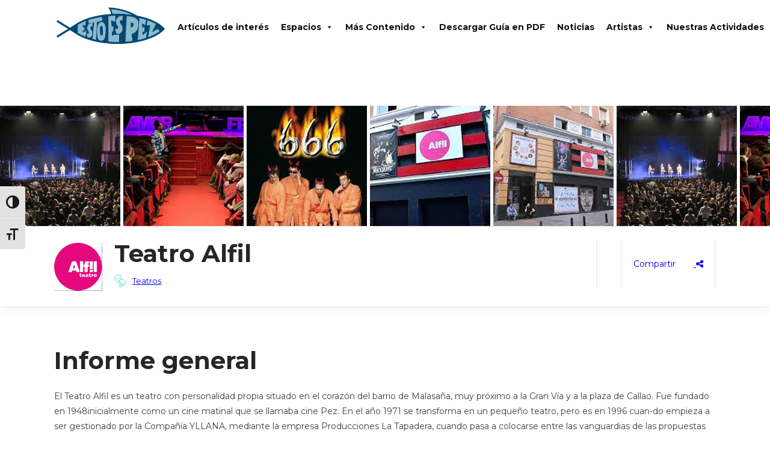

--- FILE ---
content_type: text/html; charset=UTF-8
request_url: https://guiamalasanamadrid.com/listing-item/teatro-alfil/
body_size: 26382
content:
<!DOCTYPE html>
<html lang="es">
<head>
	
        <meta charset="UTF-8"/>
        <link rel="profile" href="http://gmpg.org/xfn/11"/>
		
	            <meta name="viewport" content="width=device-width,initial-scale=1,user-scalable=yes">
		<meta name='robots' content='index, follow, max-image-preview:large, max-snippet:-1, max-video-preview:-1' />
<script id="cookieyes" type="text/javascript" src="https://cdn-cookieyes.com/client_data/19eedb1f5615f1307361ae4b/script.js"></script>
	<!-- This site is optimized with the Yoast SEO plugin v24.8.1 - https://yoast.com/wordpress/plugins/seo/ -->
	<title>Teatro Alfil - Guía Malasaña</title>
	<link rel="canonical" href="https://guiamalasanamadrid.com/listing-item/teatro-alfil/" />
	<meta property="og:locale" content="es_ES" />
	<meta property="og:type" content="article" />
	<meta property="og:title" content="Teatro Alfil - Guía Malasaña" />
	<meta property="og:description" content="Informe general El Teatro Alfil es un teatro con personalidad propia situado en el corazón del barrio de Malasaña, muy próximo a la Gran Vía y a la plaza de Callao. Fue fundado en 1948inicialmente como un cine matinal que se llamaba cine Pez. En el año 1971 se transforma en un pequeño teatro, pero es en 1996 cuan-do empieza a ser gestionado por la Compañía YLLANA, mediante la empresa Producciones La Tapadera, cuando pasa a colocarse entre las vanguardias de las propuestas escénicas de Madrid. Previamente desde el año 1993, la compañía YLLANA, producía en el Teatro Alfil(con el apoyo de la Comunidad de Madrid) el Festival Internacional de Teatro de humor de Madrid (FIHUM). La respuesta del público, el apoyo de las instituciones y la convicción dela necesidad de un espacio en la capital, destinado a la comedia y el humor, los animo a dar el salto a gestionar y programar este teatro en exclusividad. En 2006, la compañía Yllana compra el Teatro Alfil, comprometiéndose más si cabe a la continuidad y a la consolidación de un espacio dedicado a las artes escénicas. Un espacio abierto a la cultura, a la liberad artística, a los creadores y a&hellip; Seguir leyendo Teatro Alfil" />
	<meta property="og:url" content="https://guiamalasanamadrid.com/listing-item/teatro-alfil/" />
	<meta property="og:site_name" content="Guía Malasaña" />
	<meta property="article:modified_time" content="2023-01-03T16:33:20+00:00" />
	<meta property="og:image" content="https://guiamalasanamadrid.com/wp-content/uploads/2022/09/Teatro-Alfil.jpg" />
	<meta property="og:image:width" content="800" />
	<meta property="og:image:height" content="563" />
	<meta property="og:image:type" content="image/jpeg" />
	<meta name="twitter:card" content="summary_large_image" />
	<meta name="twitter:label1" content="Tiempo de lectura" />
	<meta name="twitter:data1" content="3 minutos" />
	<script type="application/ld+json" class="yoast-schema-graph">{"@context":"https://schema.org","@graph":[{"@type":"WebPage","@id":"https://guiamalasanamadrid.com/listing-item/teatro-alfil/","url":"https://guiamalasanamadrid.com/listing-item/teatro-alfil/","name":"Teatro Alfil - Guía Malasaña","isPartOf":{"@id":"https://guiamalasanamadrid.com/#website"},"primaryImageOfPage":{"@id":"https://guiamalasanamadrid.com/listing-item/teatro-alfil/#primaryimage"},"image":{"@id":"https://guiamalasanamadrid.com/listing-item/teatro-alfil/#primaryimage"},"thumbnailUrl":"https://guiamalasanamadrid.com/wp-content/uploads/2022/09/Teatro-Alfil.jpg","datePublished":"2022-11-25T17:00:26+00:00","dateModified":"2023-01-03T16:33:20+00:00","breadcrumb":{"@id":"https://guiamalasanamadrid.com/listing-item/teatro-alfil/#breadcrumb"},"inLanguage":"es","potentialAction":[{"@type":"ReadAction","target":["https://guiamalasanamadrid.com/listing-item/teatro-alfil/"]}]},{"@type":"ImageObject","inLanguage":"es","@id":"https://guiamalasanamadrid.com/listing-item/teatro-alfil/#primaryimage","url":"https://guiamalasanamadrid.com/wp-content/uploads/2022/09/Teatro-Alfil.jpg","contentUrl":"https://guiamalasanamadrid.com/wp-content/uploads/2022/09/Teatro-Alfil.jpg","width":800,"height":563,"caption":"TEATRO ALFIL (a theater) in Centro district in Madrid (Spain)."},{"@type":"BreadcrumbList","@id":"https://guiamalasanamadrid.com/listing-item/teatro-alfil/#breadcrumb","itemListElement":[{"@type":"ListItem","position":1,"name":"UrbanGo Listing","item":"https://guiamalasanamadrid.com/listing-item/"},{"@type":"ListItem","position":2,"name":"Teatro Alfil"}]},{"@type":"WebSite","@id":"https://guiamalasanamadrid.com/#website","url":"https://guiamalasanamadrid.com/","name":"Guía Malasaña","description":"Guía inclusiva de Malasaña","potentialAction":[{"@type":"SearchAction","target":{"@type":"EntryPoint","urlTemplate":"https://guiamalasanamadrid.com/?s={search_term_string}"},"query-input":{"@type":"PropertyValueSpecification","valueRequired":true,"valueName":"search_term_string"}}],"inLanguage":"es"}]}</script>
	<!-- / Yoast SEO plugin. -->


<link rel='dns-prefetch' href='//apis.google.com' />
<link rel='dns-prefetch' href='//www.googletagmanager.com' />
<link rel='dns-prefetch' href='//fonts.googleapis.com' />
<link rel='dns-prefetch' href='//use.fontawesome.com' />
<link rel="alternate" type="application/rss+xml" title="Guía Malasaña &raquo; Feed" href="https://guiamalasanamadrid.com/feed/" />
<link rel="alternate" title="oEmbed (JSON)" type="application/json+oembed" href="https://guiamalasanamadrid.com/wp-json/oembed/1.0/embed?url=https%3A%2F%2Fguiamalasanamadrid.com%2Flisting-item%2Fteatro-alfil%2F" />
<link rel="alternate" title="oEmbed (XML)" type="text/xml+oembed" href="https://guiamalasanamadrid.com/wp-json/oembed/1.0/embed?url=https%3A%2F%2Fguiamalasanamadrid.com%2Flisting-item%2Fteatro-alfil%2F&#038;format=xml" />
<style id='wp-img-auto-sizes-contain-inline-css' type='text/css'>
img:is([sizes=auto i],[sizes^="auto," i]){contain-intrinsic-size:3000px 1500px}
/*# sourceURL=wp-img-auto-sizes-contain-inline-css */
</style>
<style id='wp-emoji-styles-inline-css' type='text/css'>

	img.wp-smiley, img.emoji {
		display: inline !important;
		border: none !important;
		box-shadow: none !important;
		height: 1em !important;
		width: 1em !important;
		margin: 0 0.07em !important;
		vertical-align: -0.1em !important;
		background: none !important;
		padding: 0 !important;
	}
/*# sourceURL=wp-emoji-styles-inline-css */
</style>
<link rel='stylesheet' id='wp-block-library-css' href='https://guiamalasanamadrid.com/wp-includes/css/dist/block-library/style.min.css?ver=6.9' type='text/css' media='all' />
<style id='global-styles-inline-css' type='text/css'>
:root{--wp--preset--aspect-ratio--square: 1;--wp--preset--aspect-ratio--4-3: 4/3;--wp--preset--aspect-ratio--3-4: 3/4;--wp--preset--aspect-ratio--3-2: 3/2;--wp--preset--aspect-ratio--2-3: 2/3;--wp--preset--aspect-ratio--16-9: 16/9;--wp--preset--aspect-ratio--9-16: 9/16;--wp--preset--color--black: #000000;--wp--preset--color--cyan-bluish-gray: #abb8c3;--wp--preset--color--white: #ffffff;--wp--preset--color--pale-pink: #f78da7;--wp--preset--color--vivid-red: #cf2e2e;--wp--preset--color--luminous-vivid-orange: #ff6900;--wp--preset--color--luminous-vivid-amber: #fcb900;--wp--preset--color--light-green-cyan: #7bdcb5;--wp--preset--color--vivid-green-cyan: #00d084;--wp--preset--color--pale-cyan-blue: #8ed1fc;--wp--preset--color--vivid-cyan-blue: #0693e3;--wp--preset--color--vivid-purple: #9b51e0;--wp--preset--gradient--vivid-cyan-blue-to-vivid-purple: linear-gradient(135deg,rgb(6,147,227) 0%,rgb(155,81,224) 100%);--wp--preset--gradient--light-green-cyan-to-vivid-green-cyan: linear-gradient(135deg,rgb(122,220,180) 0%,rgb(0,208,130) 100%);--wp--preset--gradient--luminous-vivid-amber-to-luminous-vivid-orange: linear-gradient(135deg,rgb(252,185,0) 0%,rgb(255,105,0) 100%);--wp--preset--gradient--luminous-vivid-orange-to-vivid-red: linear-gradient(135deg,rgb(255,105,0) 0%,rgb(207,46,46) 100%);--wp--preset--gradient--very-light-gray-to-cyan-bluish-gray: linear-gradient(135deg,rgb(238,238,238) 0%,rgb(169,184,195) 100%);--wp--preset--gradient--cool-to-warm-spectrum: linear-gradient(135deg,rgb(74,234,220) 0%,rgb(151,120,209) 20%,rgb(207,42,186) 40%,rgb(238,44,130) 60%,rgb(251,105,98) 80%,rgb(254,248,76) 100%);--wp--preset--gradient--blush-light-purple: linear-gradient(135deg,rgb(255,206,236) 0%,rgb(152,150,240) 100%);--wp--preset--gradient--blush-bordeaux: linear-gradient(135deg,rgb(254,205,165) 0%,rgb(254,45,45) 50%,rgb(107,0,62) 100%);--wp--preset--gradient--luminous-dusk: linear-gradient(135deg,rgb(255,203,112) 0%,rgb(199,81,192) 50%,rgb(65,88,208) 100%);--wp--preset--gradient--pale-ocean: linear-gradient(135deg,rgb(255,245,203) 0%,rgb(182,227,212) 50%,rgb(51,167,181) 100%);--wp--preset--gradient--electric-grass: linear-gradient(135deg,rgb(202,248,128) 0%,rgb(113,206,126) 100%);--wp--preset--gradient--midnight: linear-gradient(135deg,rgb(2,3,129) 0%,rgb(40,116,252) 100%);--wp--preset--font-size--small: 13px;--wp--preset--font-size--medium: 20px;--wp--preset--font-size--large: 36px;--wp--preset--font-size--x-large: 42px;--wp--preset--spacing--20: 0.44rem;--wp--preset--spacing--30: 0.67rem;--wp--preset--spacing--40: 1rem;--wp--preset--spacing--50: 1.5rem;--wp--preset--spacing--60: 2.25rem;--wp--preset--spacing--70: 3.38rem;--wp--preset--spacing--80: 5.06rem;--wp--preset--shadow--natural: 6px 6px 9px rgba(0, 0, 0, 0.2);--wp--preset--shadow--deep: 12px 12px 50px rgba(0, 0, 0, 0.4);--wp--preset--shadow--sharp: 6px 6px 0px rgba(0, 0, 0, 0.2);--wp--preset--shadow--outlined: 6px 6px 0px -3px rgb(255, 255, 255), 6px 6px rgb(0, 0, 0);--wp--preset--shadow--crisp: 6px 6px 0px rgb(0, 0, 0);}:where(.is-layout-flex){gap: 0.5em;}:where(.is-layout-grid){gap: 0.5em;}body .is-layout-flex{display: flex;}.is-layout-flex{flex-wrap: wrap;align-items: center;}.is-layout-flex > :is(*, div){margin: 0;}body .is-layout-grid{display: grid;}.is-layout-grid > :is(*, div){margin: 0;}:where(.wp-block-columns.is-layout-flex){gap: 2em;}:where(.wp-block-columns.is-layout-grid){gap: 2em;}:where(.wp-block-post-template.is-layout-flex){gap: 1.25em;}:where(.wp-block-post-template.is-layout-grid){gap: 1.25em;}.has-black-color{color: var(--wp--preset--color--black) !important;}.has-cyan-bluish-gray-color{color: var(--wp--preset--color--cyan-bluish-gray) !important;}.has-white-color{color: var(--wp--preset--color--white) !important;}.has-pale-pink-color{color: var(--wp--preset--color--pale-pink) !important;}.has-vivid-red-color{color: var(--wp--preset--color--vivid-red) !important;}.has-luminous-vivid-orange-color{color: var(--wp--preset--color--luminous-vivid-orange) !important;}.has-luminous-vivid-amber-color{color: var(--wp--preset--color--luminous-vivid-amber) !important;}.has-light-green-cyan-color{color: var(--wp--preset--color--light-green-cyan) !important;}.has-vivid-green-cyan-color{color: var(--wp--preset--color--vivid-green-cyan) !important;}.has-pale-cyan-blue-color{color: var(--wp--preset--color--pale-cyan-blue) !important;}.has-vivid-cyan-blue-color{color: var(--wp--preset--color--vivid-cyan-blue) !important;}.has-vivid-purple-color{color: var(--wp--preset--color--vivid-purple) !important;}.has-black-background-color{background-color: var(--wp--preset--color--black) !important;}.has-cyan-bluish-gray-background-color{background-color: var(--wp--preset--color--cyan-bluish-gray) !important;}.has-white-background-color{background-color: var(--wp--preset--color--white) !important;}.has-pale-pink-background-color{background-color: var(--wp--preset--color--pale-pink) !important;}.has-vivid-red-background-color{background-color: var(--wp--preset--color--vivid-red) !important;}.has-luminous-vivid-orange-background-color{background-color: var(--wp--preset--color--luminous-vivid-orange) !important;}.has-luminous-vivid-amber-background-color{background-color: var(--wp--preset--color--luminous-vivid-amber) !important;}.has-light-green-cyan-background-color{background-color: var(--wp--preset--color--light-green-cyan) !important;}.has-vivid-green-cyan-background-color{background-color: var(--wp--preset--color--vivid-green-cyan) !important;}.has-pale-cyan-blue-background-color{background-color: var(--wp--preset--color--pale-cyan-blue) !important;}.has-vivid-cyan-blue-background-color{background-color: var(--wp--preset--color--vivid-cyan-blue) !important;}.has-vivid-purple-background-color{background-color: var(--wp--preset--color--vivid-purple) !important;}.has-black-border-color{border-color: var(--wp--preset--color--black) !important;}.has-cyan-bluish-gray-border-color{border-color: var(--wp--preset--color--cyan-bluish-gray) !important;}.has-white-border-color{border-color: var(--wp--preset--color--white) !important;}.has-pale-pink-border-color{border-color: var(--wp--preset--color--pale-pink) !important;}.has-vivid-red-border-color{border-color: var(--wp--preset--color--vivid-red) !important;}.has-luminous-vivid-orange-border-color{border-color: var(--wp--preset--color--luminous-vivid-orange) !important;}.has-luminous-vivid-amber-border-color{border-color: var(--wp--preset--color--luminous-vivid-amber) !important;}.has-light-green-cyan-border-color{border-color: var(--wp--preset--color--light-green-cyan) !important;}.has-vivid-green-cyan-border-color{border-color: var(--wp--preset--color--vivid-green-cyan) !important;}.has-pale-cyan-blue-border-color{border-color: var(--wp--preset--color--pale-cyan-blue) !important;}.has-vivid-cyan-blue-border-color{border-color: var(--wp--preset--color--vivid-cyan-blue) !important;}.has-vivid-purple-border-color{border-color: var(--wp--preset--color--vivid-purple) !important;}.has-vivid-cyan-blue-to-vivid-purple-gradient-background{background: var(--wp--preset--gradient--vivid-cyan-blue-to-vivid-purple) !important;}.has-light-green-cyan-to-vivid-green-cyan-gradient-background{background: var(--wp--preset--gradient--light-green-cyan-to-vivid-green-cyan) !important;}.has-luminous-vivid-amber-to-luminous-vivid-orange-gradient-background{background: var(--wp--preset--gradient--luminous-vivid-amber-to-luminous-vivid-orange) !important;}.has-luminous-vivid-orange-to-vivid-red-gradient-background{background: var(--wp--preset--gradient--luminous-vivid-orange-to-vivid-red) !important;}.has-very-light-gray-to-cyan-bluish-gray-gradient-background{background: var(--wp--preset--gradient--very-light-gray-to-cyan-bluish-gray) !important;}.has-cool-to-warm-spectrum-gradient-background{background: var(--wp--preset--gradient--cool-to-warm-spectrum) !important;}.has-blush-light-purple-gradient-background{background: var(--wp--preset--gradient--blush-light-purple) !important;}.has-blush-bordeaux-gradient-background{background: var(--wp--preset--gradient--blush-bordeaux) !important;}.has-luminous-dusk-gradient-background{background: var(--wp--preset--gradient--luminous-dusk) !important;}.has-pale-ocean-gradient-background{background: var(--wp--preset--gradient--pale-ocean) !important;}.has-electric-grass-gradient-background{background: var(--wp--preset--gradient--electric-grass) !important;}.has-midnight-gradient-background{background: var(--wp--preset--gradient--midnight) !important;}.has-small-font-size{font-size: var(--wp--preset--font-size--small) !important;}.has-medium-font-size{font-size: var(--wp--preset--font-size--medium) !important;}.has-large-font-size{font-size: var(--wp--preset--font-size--large) !important;}.has-x-large-font-size{font-size: var(--wp--preset--font-size--x-large) !important;}
/*# sourceURL=global-styles-inline-css */
</style>

<style id='classic-theme-styles-inline-css' type='text/css'>
/*! This file is auto-generated */
.wp-block-button__link{color:#fff;background-color:#32373c;border-radius:9999px;box-shadow:none;text-decoration:none;padding:calc(.667em + 2px) calc(1.333em + 2px);font-size:1.125em}.wp-block-file__button{background:#32373c;color:#fff;text-decoration:none}
/*# sourceURL=/wp-includes/css/classic-themes.min.css */
</style>
<link rel='stylesheet' id='font-awesome-svg-styles-css' href='https://guiamalasanamadrid.com/wp-content/uploads/font-awesome/v6.2.1/css/svg-with-js.css' type='text/css' media='all' />
<style id='font-awesome-svg-styles-inline-css' type='text/css'>
   .wp-block-font-awesome-icon svg::before,
   .wp-rich-text-font-awesome-icon svg::before {content: unset;}
/*# sourceURL=font-awesome-svg-styles-inline-css */
</style>
<link rel='stylesheet' id='contact-form-7-css' href='https://guiamalasanamadrid.com/wp-content/plugins/contact-form-7/includes/css/styles.css?ver=6.0.5' type='text/css' media='all' />
<link rel='stylesheet' id='rs-plugin-settings-css' href='https://guiamalasanamadrid.com/wp-content/plugins/revslider/public/assets/css/rs6.css?ver=6.4.11' type='text/css' media='all' />
<style id='rs-plugin-settings-inline-css' type='text/css'>
#rs-demo-id {}
/*# sourceURL=rs-plugin-settings-inline-css */
</style>
<link rel='stylesheet' id='custom-style-css' href='https://guiamalasanamadrid.com/wp-content/plugins/show-next-upcoming-post-snup-widget/assets/css/style.css?ver=all' type='text/css' media='all' />
<link rel='stylesheet' id='urbango-edge-modules-css' href='https://guiamalasanamadrid.com/wp-content/themes/urbango/assets/css/modules.min.css?ver=6.9' type='text/css' media='all' />
<link rel='stylesheet' id='urbango-listing-style-css' href='https://guiamalasanamadrid.com/wp-content/plugins/urbango-listing/assets/css/listing.min.css?ver=6.9' type='text/css' media='all' />
<link rel='stylesheet' id='urbango-edge-modules-responsive-css' href='https://guiamalasanamadrid.com/wp-content/themes/urbango/assets/css/modules-responsive.min.css?ver=6.9' type='text/css' media='all' />
<link rel='stylesheet' id='urbango-listing-responsive-style-css' href='https://guiamalasanamadrid.com/wp-content/plugins/urbango-listing/assets/css/listing-responsive.min.css?ver=6.9' type='text/css' media='all' />
<link rel='stylesheet' id='urbango-membership-style-css' href='https://guiamalasanamadrid.com/wp-content/plugins/urbango-membership/assets/css/membership.min.css?ver=6.9' type='text/css' media='all' />
<link rel='stylesheet' id='urbango-membership-responsive-style-css' href='https://guiamalasanamadrid.com/wp-content/plugins/urbango-membership/assets/css/membership-responsive.min.css?ver=6.9' type='text/css' media='all' />
<link rel='stylesheet' id='ui-font-css' href='https://guiamalasanamadrid.com/wp-content/plugins/wp-accessibility/toolbar/fonts/css/a11y-toolbar.css?ver=1.9.2' type='text/css' media='all' />
<link rel='stylesheet' id='ui-a11y-css' href='https://guiamalasanamadrid.com/wp-content/plugins/wp-accessibility/toolbar/css/a11y.css?ver=1.9.2' type='text/css' media='all' />
<link rel='stylesheet' id='ui-fontsize.css-css' href='https://guiamalasanamadrid.com/wp-content/plugins/wp-accessibility/toolbar/css/a11y-fontsize.css?ver=1.9.2' type='text/css' media='all' />
<style id='ui-fontsize.css-inline-css' type='text/css'>
html { --wpa-font-size: clamp( 24px, 1.5rem, 36px ); --wpa-h1-size : clamp( 48px, 3rem, 72px ); --wpa-h2-size : clamp( 40px, 2.5rem, 60px ); --wpa-h3-size : clamp( 32px, 2rem, 48px ); --wpa-h4-size : clamp( 28px, 1.75rem, 42px ); --wpa-sub-list-size: 1.1em; --wpa-sub-sub-list-size: 1em; } 
/*# sourceURL=ui-fontsize.css-inline-css */
</style>
<link rel='stylesheet' id='wpa-style-css' href='https://guiamalasanamadrid.com/wp-content/plugins/wp-accessibility/css/wpa-style.css?ver=1.9.2' type='text/css' media='all' />
<style id='wpa-style-inline-css' type='text/css'>

		:focus { outline: 2px solid#233c7f!important; outline-offset: 2px !important; }
		:root { --admin-bar-top : 7px; }
/*# sourceURL=wpa-style-inline-css */
</style>
<link rel='stylesheet' id='megamenu-css' href='https://guiamalasanamadrid.com/wp-content/uploads/maxmegamenu/style.css?ver=011cec' type='text/css' media='all' />
<link rel='stylesheet' id='dashicons-css' href='https://guiamalasanamadrid.com/wp-includes/css/dashicons.min.css?ver=6.9' type='text/css' media='all' />
<link rel='stylesheet' id='urbango-edge-default-style-css' href='https://guiamalasanamadrid.com/wp-content/themes/urbango/style.css?ver=6.9' type='text/css' media='all' />
<link rel='stylesheet' id='urbango-edge-child-style-css' href='https://guiamalasanamadrid.com/wp-content/themes/urbango-child/style.css?ver=6.9' type='text/css' media='all' />
<link rel='stylesheet' id='urbango-edge-font_elegant-css' href='https://guiamalasanamadrid.com/wp-content/themes/urbango/framework/lib/icons-pack/elegant-icons/style.min.css?ver=6.9' type='text/css' media='all' />
<link rel='stylesheet' id='urbango-edge-font_awesome-css' href='https://guiamalasanamadrid.com/wp-content/themes/urbango/framework/lib/icons-pack/font-awesome/css/fontawesome-all.min.css?ver=6.9' type='text/css' media='all' />
<link rel='stylesheet' id='urbango-edge-ion_icons-css' href='https://guiamalasanamadrid.com/wp-content/themes/urbango/framework/lib/icons-pack/ion-icons/css/ionicons.min.css?ver=6.9' type='text/css' media='all' />
<link rel='stylesheet' id='mediaelement-css' href='https://guiamalasanamadrid.com/wp-includes/js/mediaelement/mediaelementplayer-legacy.min.css?ver=4.2.17' type='text/css' media='all' />
<link rel='stylesheet' id='wp-mediaelement-css' href='https://guiamalasanamadrid.com/wp-includes/js/mediaelement/wp-mediaelement.min.css?ver=6.9' type='text/css' media='all' />
<link rel='stylesheet' id='urbango-edge-style-dynamic-css' href='https://guiamalasanamadrid.com/wp-content/themes/urbango/assets/css/style_dynamic.css?ver=1748102643' type='text/css' media='all' />
<link rel='stylesheet' id='urbango-edge-style-dynamic-responsive-css' href='https://guiamalasanamadrid.com/wp-content/themes/urbango/assets/css/style_dynamic_responsive.css?ver=1748102643' type='text/css' media='all' />
<link rel='stylesheet' id='urbango-edge-google-fonts-css' href='https://fonts.googleapis.com/css?family=Open+Sans%3A300%2C400%2C500%2C600%2C700%7CMontserrat%3A300%2C400%2C500%2C600%2C700&#038;subset=latin-ext&#038;ver=1.0.0' type='text/css' media='all' />
<link rel='stylesheet' id='urbango-core-dashboard-style-css' href='https://guiamalasanamadrid.com/wp-content/plugins/urbango-core/core-dashboard/assets/css/core-dashboard.min.css?ver=6.9' type='text/css' media='all' />
<link rel='stylesheet' id='font-awesome-official-css' href='https://use.fontawesome.com/releases/v6.2.1/css/all.css' type='text/css' media='all' integrity="sha384-twcuYPV86B3vvpwNhWJuaLdUSLF9+ttgM2A6M870UYXrOsxKfER2MKox5cirApyA" crossorigin="anonymous" />
<link rel='stylesheet' id='recent-posts-widget-with-thumbnails-public-style-css' href='https://guiamalasanamadrid.com/wp-content/plugins/recent-posts-widget-with-thumbnails/public.css?ver=7.1.1' type='text/css' media='all' />
<style id='akismet-widget-style-inline-css' type='text/css'>

			.a-stats {
				--akismet-color-mid-green: #357b49;
				--akismet-color-white: #fff;
				--akismet-color-light-grey: #f6f7f7;

				max-width: 350px;
				width: auto;
			}

			.a-stats * {
				all: unset;
				box-sizing: border-box;
			}

			.a-stats strong {
				font-weight: 600;
			}

			.a-stats a.a-stats__link,
			.a-stats a.a-stats__link:visited,
			.a-stats a.a-stats__link:active {
				background: var(--akismet-color-mid-green);
				border: none;
				box-shadow: none;
				border-radius: 8px;
				color: var(--akismet-color-white);
				cursor: pointer;
				display: block;
				font-family: -apple-system, BlinkMacSystemFont, 'Segoe UI', 'Roboto', 'Oxygen-Sans', 'Ubuntu', 'Cantarell', 'Helvetica Neue', sans-serif;
				font-weight: 500;
				padding: 12px;
				text-align: center;
				text-decoration: none;
				transition: all 0.2s ease;
			}

			/* Extra specificity to deal with TwentyTwentyOne focus style */
			.widget .a-stats a.a-stats__link:focus {
				background: var(--akismet-color-mid-green);
				color: var(--akismet-color-white);
				text-decoration: none;
			}

			.a-stats a.a-stats__link:hover {
				filter: brightness(110%);
				box-shadow: 0 4px 12px rgba(0, 0, 0, 0.06), 0 0 2px rgba(0, 0, 0, 0.16);
			}

			.a-stats .count {
				color: var(--akismet-color-white);
				display: block;
				font-size: 1.5em;
				line-height: 1.4;
				padding: 0 13px;
				white-space: nowrap;
			}
		
/*# sourceURL=akismet-widget-style-inline-css */
</style>
<link rel='stylesheet' id='font-awesome-official-v4shim-css' href='https://use.fontawesome.com/releases/v6.2.1/css/v4-shims.css' type='text/css' media='all' integrity="sha384-RreHPODFsMyzCpG+dKnwxOSjmjkuPWWdYP8sLpBRoSd8qPNJwaxKGUdxhQOKwUc7" crossorigin="anonymous" />
<script type="text/javascript" src="https://guiamalasanamadrid.com/wp-includes/js/jquery/jquery.min.js?ver=3.7.1" id="jquery-core-js"></script>
<script type="text/javascript" src="https://guiamalasanamadrid.com/wp-includes/js/jquery/jquery-migrate.min.js?ver=3.4.1" id="jquery-migrate-js"></script>
<script type="text/javascript" src="https://guiamalasanamadrid.com/wp-content/plugins/revslider/public/assets/js/rbtools.min.js?ver=6.4.8" id="tp-tools-js"></script>
<script type="text/javascript" src="https://guiamalasanamadrid.com/wp-content/plugins/revslider/public/assets/js/rs6.min.js?ver=6.4.11" id="revmin-js"></script>
<script type="text/javascript" src="https://apis.google.com/js/platform.js" id="urbango-membership-google-plus-api-js"></script>

<!-- Fragmento de código de la etiqueta de Google (gtag.js) añadida por Site Kit -->

<!-- Fragmento de código de Google Analytics añadido por Site Kit -->
<script type="text/javascript" src="https://www.googletagmanager.com/gtag/js?id=G-18TJP4Y00P" id="google_gtagjs-js" async></script>
<script type="text/javascript" id="google_gtagjs-js-after">
/* <![CDATA[ */
window.dataLayer = window.dataLayer || [];function gtag(){dataLayer.push(arguments);}
gtag("set","linker",{"domains":["guiamalasanamadrid.com"]});
gtag("js", new Date());
gtag("set", "developer_id.dZTNiMT", true);
gtag("config", "G-18TJP4Y00P");
//# sourceURL=google_gtagjs-js-after
/* ]]> */
</script>

<!-- Finalizar fragmento de código de la etiqueta de Google (gtags.js) añadida por Site Kit -->
<script type="text/javascript" src="https://guiamalasanamadrid.com/wp-content/plugins/wp-accessibility/js/fingerprint.min.js?ver=1.9.2" id="wpa-fingerprintjs-js"></script>
<link rel="https://api.w.org/" href="https://guiamalasanamadrid.com/wp-json/" /><link rel="EditURI" type="application/rsd+xml" title="RSD" href="https://guiamalasanamadrid.com/xmlrpc.php?rsd" />
<meta name="generator" content="WordPress 6.9" />
<link rel='shortlink' href='https://guiamalasanamadrid.com/?p=2273' />
<!-- start Simple Custom CSS and JS -->
<script type="text/javascript">
 

jQuery(document).ready(function( $ ){
    jQuery("body.listing-item-template-default div.edgtf-content div.edgtf-grid-col-4").remove();
	
	jQuery("body.listing-item-template-default div.edgtf-content div.edgtf-grid-col-8")[0].style.width="100%" 
});</script>
<!-- end Simple Custom CSS and JS -->
<!-- start Simple Custom CSS and JS -->
<script type="text/javascript">
 


jQuery(document).ready(function( $ ){
    jQuery("body.single-listing-item.postid-7474 div.edgtf-grid-col-8").addClass("edgtf-grid-col-12");
});



</script>
<!-- end Simple Custom CSS and JS -->
<!-- start Simple Custom CSS and JS -->
<script type="text/javascript">
 

jQuery(document).ready(function( $ ){
    
	jQuery("body.post-template-default h2:contains('Summary')").remove();
	
	jQuery("body.post-template-default div.edgtf-post-info-author span.edgtf-post-info-author-text").text(" Por ");

	jQuery("body.post-template-default div.edgtf-comment-form h4").text("Escribe un comentario");
	
	jQuery("body.post-template-default div.edgtf-comment-form textarea").attr("placeholder", "Tu Comentario");
	
	jQuery("body.post-template-default div.edgtf-comment-form input[name='author']").attr("placeholder", "Tu Nombre");

	jQuery("body.post-template-default div.edgtf-comment-form input[name='email']").attr("placeholder", "Tu Email");
	
	jQuery("body.post-template-default div.edgtf-comment-form input[name='url']").attr("placeholder", "Sitio Web");
	
	jQuery("body.post-template-default div.edgtf-comment-form label[for='wp-comment-cookies-consent']").text("Guardar mi nombre, email y sitio web en este navegador web para la próxima vez que escriba un comentario.");

	jQuery("body.post-template-default div.edgtf-comment-form input[type='submit']").val("Enviar");
	
	jQuery("body.post-template-default h4.edgtf-related-posts-title").text("Entradas Relacionadas");
	
});





</script>
<!-- end Simple Custom CSS and JS -->
<!-- start Simple Custom CSS and JS -->
<script type="text/javascript">
 

jQuery(document).ready(function( $ ){
	
	if (jQuery(".edgtf-ct-item a[href*='/bibliotecas-librerias-comics/']").length > 0)
	{
		jQuery(".edgtf-ct-item a[href*='/bibliotecas-librerias-comics/']").parent().parent().remove();
	}
	
	if (jQuery(".edgtf-ct-item a[href*='/centros-fundaciones-museos-galerias/']").length > 0)
	{
		jQuery(".edgtf-ct-item a[href*='/centros-fundaciones-museos-galerias/']").parent().parent().remove();
	}
	
	if (jQuery(".edgtf-ct-item a[href*='/arquitectura-arte-y-diseno/']").length > 0)
	{
		jQuery(".edgtf-ct-item a[href*='/arquitectura-arte-y-diseno/']").parent().parent().remove();
	}
	
	if (jQuery(".edgtf-ct-item a[href*='/espacios-para-deporte/']").length > 0)
	{
		jQuery(".edgtf-ct-item a[href*='/espacios-para-deporte/']").parent().parent().remove();
	}

	if (jQuery(".edgtf-ct-item a[href*='/musica-danza/']").length > 0)
	{
		jQuery(".edgtf-ct-item a[href*='/musica-danza/']").parent().parent().remove();
	}
	
	if (jQuery(".edgtf-ct-item a[href*='/patrimonio-cultural/']").length > 0)
	{
		jQuery(".edgtf-ct-item a[href*='/patrimonio-cultural/']").parent().parent().remove();
	}
	
	if (jQuery(".edgtf-ct-item a[href*='/nuestras-actividades/']").length > 0)
	{
		jQuery(".edgtf-ct-item a[href*='/nuestras-actividades/']").parent().parent().remove();
	}
	
	if (jQuery(".edgtf-ct-item a[href*='/sugerencias/']").length > 0)
	{
		jQuery(".edgtf-ct-item a[href*='/sugerencias/']").parent().parent().remove();
	}
		
	if (jQuery(".edgtf-ct-item a[href*='/recomendaciones/']").length > 0)
	{
		jQuery(".edgtf-ct-item a[href*='/recomendaciones/']").parent().parent().remove();
	}
			
	if (jQuery(".edgtf-ct-item a[href*='/noticias/']").length > 0)
	{
		jQuery(".edgtf-ct-item a[href*='/noticias/']").parent().parent().remove();
	}
	
	if (jQuery(".edgtf-ct-item a[href*='/festival-de-teatro-2023/']").length > 0)
	{
		jQuery(".edgtf-ct-item a[href*='/festival-de-teatro-2023/']").parent().parent().remove();
	}
});


</script>
<!-- end Simple Custom CSS and JS -->
<!-- start Simple Custom CSS and JS -->
<style type="text/css">
/* Añade aquí tu código CSS.

Por ejemplo:
.ejemplo {
    color: red;
}

Para mejorar tu conocimiento sobre CSS, echa un vistazo a https://www.w3schools.com/css/css_syntax.asp

Fin del comentario */ 
:focus {outline: none !important;}

nav.edgtf-main-menu.edgtf-default-nav{
    top: -60px;
    left: 175px;
}

body.tax-listing-category nav.edgtf-main-menu.edgtf-default-nav,
body.single-listing-item nav.edgtf-main-menu.edgtf-default-nav,
body.page-template-template-categories nav.edgtf-main-menu.edgtf-default-nav,
body.post-template-default nav.edgtf-main-menu.edgtf-default-nav {
    top: 25px;
    left: 175px;
}

.edgtf-mobile-header a[itemprop='url'] {
	height: 45px !important;
}

.edgtf-sticky-header .edgtf-logo-wrapper {
	top: 0 !important;
}

.edgtf-sticky-header .edgtf-sticky-holder.edgtf-menu-left .edgtf-main-menu {
	left: 175px !important;
    top: 20px !important;
}

body.search .edgtf-full-width-inner, body.archive .edgtf-full-width-inner {
	padding-top: 0 !important;
}

#planesParaTodos p.edgtf-st-text {
    background-color: rgba(0,0,0,.5) !important;
}

body.single .edgtf-vertical-align-containers .edgtf-position-left {
	width:100%
}

body.single div.edgtf-post-link-holder h3 {
	background-color: rgba(0,0,0,0.75);
}

.cajas-de-colores {
    display: none;
}

.vc_grid-item-mini {
	border: 1px solid #111;	
}

nav > div > ul > li > ul.mega-sub-menu > li > a,
nav > div > div > ul > li > ul.mega-sub-menu > li > a {
	background-color: #bbb !important;
}

body #rowNuestrasActividades .edgtf-listing-list-holder article .edgtf-lli-image-holder {
    height: 250px !important;
}

body #rowNuestrasActividades .edgtf-listing-list-holder article .edgtf-ll-item-inner {
	/*background-color: #fff !important;*/
}

body.page-template-blog-masonry article img,
body.page-template-blog-standard article img{
	max-width: 250px !important;	
}

body.single .edgtf-content p a, 
body.single .edgtf-content li a,  
body.single .edgtf-ls-title-info a, 
body.single .edgtf-ls-tra-section a, 
body.single .edgtf-listing-single-holder .edgtf-ls-location .edgtf-ls-location-social a {
	text-decoration: underline !important;
	color: #0000ff !important;
}

.edgtf-social-share-dropdown a {
	text-decoration: none !important;
	color: #8e8e8e !important;
}

body.page-template-blog-standard-date-on-image article img {
	height: 300px !important;
	width: auto !important;
}

#mega-menu-wrap-main-navigation #mega-menu-main-navigation > li.mega-menu-item > a.mega-menu-link:hover {
	font-weight: bold !important;	
}

@media (max-width: 768px) {
	body .edgtf-listing-list-holder article .edgtf-lli-image-holder {
		height: 100% !important;
	}
	
	body.page-id-6407 img {
		display: block !important;
		margin-left: auto !important;
		margin-right: auto !important;
		text-align: center;
		float: none !important;
	}

	body.page-template-blog-standard-date-on-image article img {
		width: auto !important;
		height: auto !important;
	}
	
	body.postid-8809 div.container > div > div {
		display: block !important;
		width: 100%;
	}
}

	
}</style>
<!-- end Simple Custom CSS and JS -->
<meta name="generator" content="Site Kit by Google 1.150.0" /><meta name="generator" content="Powered by WPBakery Page Builder - drag and drop page builder for WordPress."/>
<meta name="generator" content="Powered by Slider Revolution 6.4.11 - responsive, Mobile-Friendly Slider Plugin for WordPress with comfortable drag and drop interface." />
<link rel="icon" href="https://guiamalasanamadrid.com/wp-content/uploads/2022/10/cropped-favicon-96x96-1-32x32.png" sizes="32x32" />
<link rel="icon" href="https://guiamalasanamadrid.com/wp-content/uploads/2022/10/cropped-favicon-96x96-1-192x192.png" sizes="192x192" />
<link rel="apple-touch-icon" href="https://guiamalasanamadrid.com/wp-content/uploads/2022/10/cropped-favicon-96x96-1-180x180.png" />
<meta name="msapplication-TileImage" content="https://guiamalasanamadrid.com/wp-content/uploads/2022/10/cropped-favicon-96x96-1-270x270.png" />
<script type="text/javascript">function setREVStartSize(e){
			//window.requestAnimationFrame(function() {				 
				window.RSIW = window.RSIW===undefined ? window.innerWidth : window.RSIW;	
				window.RSIH = window.RSIH===undefined ? window.innerHeight : window.RSIH;	
				try {								
					var pw = document.getElementById(e.c).parentNode.offsetWidth,
						newh;
					pw = pw===0 || isNaN(pw) ? window.RSIW : pw;
					e.tabw = e.tabw===undefined ? 0 : parseInt(e.tabw);
					e.thumbw = e.thumbw===undefined ? 0 : parseInt(e.thumbw);
					e.tabh = e.tabh===undefined ? 0 : parseInt(e.tabh);
					e.thumbh = e.thumbh===undefined ? 0 : parseInt(e.thumbh);
					e.tabhide = e.tabhide===undefined ? 0 : parseInt(e.tabhide);
					e.thumbhide = e.thumbhide===undefined ? 0 : parseInt(e.thumbhide);
					e.mh = e.mh===undefined || e.mh=="" || e.mh==="auto" ? 0 : parseInt(e.mh,0);		
					if(e.layout==="fullscreen" || e.l==="fullscreen") 						
						newh = Math.max(e.mh,window.RSIH);					
					else{					
						e.gw = Array.isArray(e.gw) ? e.gw : [e.gw];
						for (var i in e.rl) if (e.gw[i]===undefined || e.gw[i]===0) e.gw[i] = e.gw[i-1];					
						e.gh = e.el===undefined || e.el==="" || (Array.isArray(e.el) && e.el.length==0)? e.gh : e.el;
						e.gh = Array.isArray(e.gh) ? e.gh : [e.gh];
						for (var i in e.rl) if (e.gh[i]===undefined || e.gh[i]===0) e.gh[i] = e.gh[i-1];
											
						var nl = new Array(e.rl.length),
							ix = 0,						
							sl;					
						e.tabw = e.tabhide>=pw ? 0 : e.tabw;
						e.thumbw = e.thumbhide>=pw ? 0 : e.thumbw;
						e.tabh = e.tabhide>=pw ? 0 : e.tabh;
						e.thumbh = e.thumbhide>=pw ? 0 : e.thumbh;					
						for (var i in e.rl) nl[i] = e.rl[i]<window.RSIW ? 0 : e.rl[i];
						sl = nl[0];									
						for (var i in nl) if (sl>nl[i] && nl[i]>0) { sl = nl[i]; ix=i;}															
						var m = pw>(e.gw[ix]+e.tabw+e.thumbw) ? 1 : (pw-(e.tabw+e.thumbw)) / (e.gw[ix]);					
						newh =  (e.gh[ix] * m) + (e.tabh + e.thumbh);
					}				
					if(window.rs_init_css===undefined) window.rs_init_css = document.head.appendChild(document.createElement("style"));					
					document.getElementById(e.c).height = newh+"px";
					window.rs_init_css.innerHTML += "#"+e.c+"_wrapper { height: "+newh+"px }";				
				} catch(e){
					console.log("Failure at Presize of Slider:" + e)
				}					   
			//});
		  };</script>
		<style type="text/css" id="wp-custom-css">
			@media (min-width: 1025px) {
    .edgtf-page-header .edgtf-menu-area .edgtf-position-left .edgtf-logo-wrapper,
    .edgtf-page-header .edgtf-menu-area .edgtf-position-right {
        top: -78px;
    }
    .edgtf-page-header .edgtf-menu-area .edgtf-position-right .menu-item a {
        color: black !important;
    }
}
@media (max-width: 600px){
    body.home .edgtf-category-tabs-holder:not(.edgtf-slider-init) {
        padding-top: 20px;
    }
    body.home .edgtf-category-tabs-holder:not(.edgtf-slider-init) .edgtf-ct-item {
        width: 33% !important;
        min-width: 33%;
        margin: 0 0 20px !important;
        text-align: center !important;
    }
    body.home .edgtf-category-tabs-holder:not(.edgtf-slider-init) .edgtf-ct-item .edgtf-ct-item-inner {
        min-width: 100% !important;
        text-align: center !important;
    }
    body.home .edgtf-category-tabs-holder:not(.edgtf-slider-init) .edgtf-ct-item .edgtf-ct-icon {
        left: 50%;
        transform: translateX(-50%);
    }
}
@media (min-width: 601px){
    body.home .edgtf-category-tabs-holder:not(.edgtf-slider-init) {
        padding-top: 20px;
    }
    body.home .edgtf-category-tabs-holder:not(.edgtf-slider-init) .edgtf-ct-item {
        width: 20% !important;
        min-width: 20%;
        margin: 0 0 20px !important;
        text-align: center !important;
    }
    body.home .edgtf-category-tabs-holder:not(.edgtf-slider-init) .edgtf-ct-item .edgtf-ct-item-inner {
        min-width: 100% !important;
        text-align: center !important;
    }
    body.home .edgtf-category-tabs-holder:not(.edgtf-slider-init) .edgtf-ct-item .edgtf-ct-icon {
        left: 50%;
        transform: translateX(-50%);
    }
}
@media (min-width: 1024px){
    body.home .edgtf-category-tabs-holder:not(.edgtf-slider-init) .edgtf-ct-item {
        width: 10.5% !important;
        min-width: 10.5%;
        margin: 0 0 10px !important;
    }
}

body.home #planesParaTodos:before {
    content: '';
    display: block;
    width: 100vw;
    height: 100%;
    background: rgba(0,0,0,0.4);
    position: absolute;
    top: 0;
    left: 50%;
    transform: translateX(-50%);
}

body.home #planesParaTodos p.edgtf-st-text {
    background-color: transparent;
}






body.page-id-7709 header.edgtf-page-header .edgtf-menu-area { background-color: transparent; }
body.page-id-7709 .edgtf-title-wrapper {
    height: auto !important;
    padding-top: 55px;
    padding-bottom: 85px;
}

body.page-id-7709 .edgtf-title-holder {
    margin-top: -60px;
}
body.page-id-7709 .edgtf-title-inner,
body.page-id-7709 .edgtf-title-holder {
    display: block !important;
    height: auto !important;
    padding: 0 !important;
}
body.page-id-7709 h2.edgtf-page-title.entry-title {
    font-family: 'Pally';
    font-weight: 500;
    font-style: normal;
    color: var(--aquamarine);
    font-size: 40px;
    line-height: 40px;
    margin-top: 10px;
}

@media (min-width: 1025px) {
    body.page-id-7709 h2.edgtf-page-title.entry-title {
        font-size: 72px;
        line-height: 72px;
    }    
}

body.page-id-7709 .edgtf-blog-holder article .edgtf-post-image-background {
    overflow: hidden;    
}

body.page-id-7709 .edgtf-blog-holder article .edgtf-post-image-background:before {
    content: '';
    display: block;
    width: 100%;
    height: 100%;
    background: rgba(0,0,0,.5);   
}

@media (max-width: 1024px){
	body.page-id-7709 .edgtf-title-wrapper {
		padding-bottom: 20px !important;
	}
}		</style>
		<noscript><style> .wpb_animate_when_almost_visible { opacity: 1; }</style></noscript><style type="text/css">/** Mega Menu CSS: fs **/</style>
</head>
<body class="wp-singular listing-item-template-default single single-listing-item postid-2273 wp-theme-urbango wp-child-theme-urbango-child urbango-core-1.3 edgtf-social-login-1.0.3 wpa-excerpt mega-menu-main-navigation mega-menu-mobile-navigation urbango-listing-1.1 urbango child-child-ver-1.0.1 urbango-ver-1.5 edgtf-smooth-page-transitions edgtf-smooth-page-transitions-fadeout edgtf-grid-1300 edgtf-empty-google-api edgtf-fixed-on-scroll edgtf-dropdown-default edgtf-header-standard edgtf-menu-area-shadow-disable edgtf-menu-area-in-grid-shadow-disable edgtf-menu-area-border-disable edgtf-menu-area-in-grid-border-disable edgtf-logo-area-border-disable edgtf-logo-area-in-grid-border-disable edgtf-page-has-title edgtf-default-mobile-header edgtf-sticky-up-mobile-header edgtf-slide-from-header-bottom wpb-js-composer js-comp-ver-6.6.0 vc_responsive" itemscope itemtype="http://schema.org/WebPage">
	
    <div class="edgtf-wrapper">
        <div class="edgtf-wrapper-inner">
            
<header class="edgtf-page-header">
		
			<div class="edgtf-fixed-wrapper">
				
	<div class="edgtf-menu-area edgtf-menu-left">
				
					<div class="edgtf-grid">
						
			<div class="edgtf-vertical-align-containers">
				<div class="edgtf-position-left"><!--
				 --><div class="edgtf-position-left-inner">
						
	
	<div class="edgtf-logo-wrapper" >
		<a itemprop="url" href="https://guiamalasanamadrid.com/" style="height: 476px;">
			<img itemprop="image" class="edgtf-normal-logo" src="https://guiamalasanamadrid.com/wp-content/uploads/2022/08/LogoEstoEsPez-scaled.jpg" width="2560" height="953"  alt="logo"/>
			<img itemprop="image" class="edgtf-dark-logo" src="https://guiamalasanamadrid.com/wp-content/uploads/2022/08/LogoEstoEsPez-scaled.jpg" width="2560" height="953"  alt="dark logo"/>			<img itemprop="image" class="edgtf-light-logo" src="https://guiamalasanamadrid.com/wp-content/uploads/2022/08/LogoEstoEsPez-scaled.jpg" width="2560" height="953"  alt="light logo"/>		</a>
	</div>

														
	<nav class="edgtf-main-menu edgtf-drop-down edgtf-default-nav">
		<div id="mega-menu-wrap-main-navigation" class="mega-menu-wrap"><div class="mega-menu-toggle"><div class="mega-toggle-blocks-left"></div><div class="mega-toggle-blocks-center"></div><div class="mega-toggle-blocks-right"><div class='mega-toggle-block mega-menu-toggle-animated-block mega-toggle-block-0' id='mega-toggle-block-0'><button aria-label="Toggle Menu" class="mega-toggle-animated mega-toggle-animated-slider" type="button" aria-expanded="false">
                  <span class="mega-toggle-animated-box">
                    <span class="mega-toggle-animated-inner"></span>
                  </span>
                </button></div></div></div><ul id="mega-menu-main-navigation" class="mega-menu max-mega-menu mega-menu-horizontal mega-no-js" data-event="hover_intent" data-effect="fade_up" data-effect-speed="200" data-effect-mobile="disabled" data-effect-speed-mobile="0" data-mobile-force-width="false" data-second-click="go" data-document-click="collapse" data-vertical-behaviour="standard" data-breakpoint="768" data-unbind="true" data-mobile-state="collapse_all" data-mobile-direction="vertical" data-hover-intent-timeout="300" data-hover-intent-interval="100"><li class="mega-menu-item mega-menu-item-type-post_type mega-menu-item-object-page mega-align-bottom-left mega-menu-flyout mega-menu-item-6866" id="mega-menu-item-6866"><a class="mega-menu-link" href="https://guiamalasanamadrid.com/articulos-de-interes/" tabindex="0">Artículos de interés</a></li><li class="mega-menu-item mega-menu-item-type-custom mega-menu-item-object-custom mega-menu-item-has-children mega-align-bottom-left mega-menu-flyout mega-menu-item-6431" id="mega-menu-item-6431"><a class="mega-menu-link" href="#" aria-expanded="false" tabindex="0">Espacios<span class="mega-indicator" aria-hidden="true"></span></a>
<ul class="mega-sub-menu">
<li class="mega-menu-item mega-menu-item-type-custom mega-menu-item-object-custom mega-menu-item-has-children mega-menu-item-6432" id="mega-menu-item-6432"><a class="mega-menu-link" href="#" aria-expanded="false">Centros, Fundaciones y Arte<span class="mega-indicator" aria-hidden="true"></span></a>
	<ul class="mega-sub-menu">
<li class="mega-menu-item mega-menu-item-type-custom mega-menu-item-object-custom mega-menu-item-6664" id="mega-menu-item-6664"><a class="mega-menu-link" href="/listing-category/centro-culturales-fundaciones/">Centros y Fundaciones</a></li><li class="mega-menu-item mega-menu-item-type-custom mega-menu-item-object-custom mega-menu-item-6665" id="mega-menu-item-6665"><a class="mega-menu-link" href="/listing-category/museos/">Museos</a></li><li class="mega-menu-item mega-menu-item-type-custom mega-menu-item-object-custom mega-menu-item-6666" id="mega-menu-item-6666"><a class="mega-menu-link" href="https://guiamalasanamadrid.com/listing-category/salas-galerias-arte/">Galerías de Arte</a></li>	</ul>
</li><li class="mega-menu-item mega-menu-item-type-custom mega-menu-item-object-custom mega-menu-item-6433" id="mega-menu-item-6433"><a class="mega-menu-link" href="/listing-category/cines/">Cines</a></li><li class="mega-menu-item mega-menu-item-type-custom mega-menu-item-object-custom mega-menu-item-has-children mega-menu-item-6614" id="mega-menu-item-6614"><a class="mega-menu-link" href="#" aria-expanded="false">Teatros y Otros Espacios<span class="mega-indicator" aria-hidden="true"></span></a>
	<ul class="mega-sub-menu">
<li class="mega-menu-item mega-menu-item-type-custom mega-menu-item-object-custom mega-menu-item-6434" id="mega-menu-item-6434"><a class="mega-menu-link" href="/listing-category/teatros/">Teatros</a></li><li class="mega-menu-item mega-menu-item-type-custom mega-menu-item-object-custom mega-menu-item-6613" id="mega-menu-item-6613"><a class="mega-menu-link" href="/listing-category/otros-espacios-para-las-artes-escenicas/">Otros Espacios</a></li>	</ul>
</li><li class="mega-menu-item mega-menu-item-type-custom mega-menu-item-object-custom mega-menu-item-has-children mega-menu-item-6615" id="mega-menu-item-6615"><a class="mega-menu-link" href="#" aria-expanded="false">Bibliotecas y Librerías<span class="mega-indicator" aria-hidden="true"></span></a>
	<ul class="mega-sub-menu">
<li class="mega-menu-item mega-menu-item-type-custom mega-menu-item-object-custom mega-menu-item-6435" id="mega-menu-item-6435"><a class="mega-menu-link" href="/listing-category/bibliotecas/">Bibliotecas</a></li><li class="mega-menu-item mega-menu-item-type-custom mega-menu-item-object-custom mega-menu-item-6616" id="mega-menu-item-6616"><a class="mega-menu-link" href="/listing-category/librerias/">Librerías</a></li><li class="mega-menu-item mega-menu-item-type-custom mega-menu-item-object-custom mega-menu-item-6627" id="mega-menu-item-6627"><a class="mega-menu-link" href="/listing-category/comics/">Comics</a></li><li class="mega-menu-item mega-menu-item-type-custom mega-menu-item-object-custom mega-menu-item-6628" id="mega-menu-item-6628"><a class="mega-menu-link" href="/listing-category/editoriales/">Editoriales</a></li>	</ul>
</li><li class="mega-menu-item mega-menu-item-type-custom mega-menu-item-object-custom mega-menu-item-has-children mega-menu-item-6617" id="mega-menu-item-6617"><a class="mega-menu-link" href="#" aria-expanded="false">Música y Danza<span class="mega-indicator" aria-hidden="true"></span></a>
	<ul class="mega-sub-menu">
<li class="mega-menu-item mega-menu-item-type-custom mega-menu-item-object-custom mega-menu-item-6436" id="mega-menu-item-6436"><a class="mega-menu-link" href="/listing-category/escuelas-de-musica">Escuelas de Música</a></li><li class="mega-menu-item mega-menu-item-type-custom mega-menu-item-object-custom mega-menu-item-6618" id="mega-menu-item-6618"><a class="mega-menu-link" href="/listing-category/danza/">Danza</a></li><li class="mega-menu-item mega-menu-item-type-custom mega-menu-item-object-custom mega-menu-item-6619" id="mega-menu-item-6619"><a class="mega-menu-link" href="/listing-category/otras-referencias-y-grupos-musicales/">Otras Referencias</a></li><li class="mega-menu-item mega-menu-item-type-custom mega-menu-item-object-custom mega-menu-item-6620" id="mega-menu-item-6620"><a class="mega-menu-link" href="/listing-category/flamenco/">Flamenco</a></li><li class="mega-menu-item mega-menu-item-type-custom mega-menu-item-object-custom mega-menu-item-6621" id="mega-menu-item-6621"><a class="mega-menu-link" href="/listing-category/salas-de-conciertos/">Salas de Conciertos</a></li><li class="mega-menu-item mega-menu-item-type-custom mega-menu-item-object-custom mega-menu-item-6622" id="mega-menu-item-6622"><a class="mega-menu-link" href="/listing-category/tiendas-de-discos/">Tiendas de Discos</a></li>	</ul>
</li><li class="mega-menu-item mega-menu-item-type-custom mega-menu-item-object-custom mega-menu-item-has-children mega-menu-item-6438" id="mega-menu-item-6438"><a class="mega-menu-link" href="/listing-category/arquitectura-arte-y-diseno/" aria-expanded="false">Arquitectura, Arte y Diseño<span class="mega-indicator" aria-hidden="true"></span></a>
	<ul class="mega-sub-menu">
<li class="mega-menu-item mega-menu-item-type-custom mega-menu-item-object-custom mega-menu-item-6517" id="mega-menu-item-6517"><a class="mega-menu-link" href="/listing-category/arquitectura/">Arquitectura</a></li><li class="mega-menu-item mega-menu-item-type-custom mega-menu-item-object-custom mega-menu-item-6518" id="mega-menu-item-6518"><a class="mega-menu-link" href="/listing-category/escuelas-de-arte/">Escuelas de Arte y Diseño</a></li>	</ul>
</li><li class="mega-menu-item mega-menu-item-type-custom mega-menu-item-object-custom mega-menu-item-has-children mega-menu-item-6623" id="mega-menu-item-6623"><a class="mega-menu-link" href="#" aria-expanded="false">Patrimonio Cultural<span class="mega-indicator" aria-hidden="true"></span></a>
	<ul class="mega-sub-menu">
<li class="mega-menu-item mega-menu-item-type-custom mega-menu-item-object-custom mega-menu-item-6624" id="mega-menu-item-6624"><a class="mega-menu-link" href="/listing-category/conventos-e-iglesias/">Conventos e Iglesias</a></li><li class="mega-menu-item mega-menu-item-type-custom mega-menu-item-object-custom mega-menu-item-6625" id="mega-menu-item-6625"><a class="mega-menu-link" href="/listing-category/palacios/">Palacios</a></li><li class="mega-menu-item mega-menu-item-type-custom mega-menu-item-object-custom mega-menu-item-6626" id="mega-menu-item-6626"><a class="mega-menu-link" href="/listing-category/edificios-singulares-monumentos/">Edif. Singulares y Monumentos</a></li>	</ul>
</li><li class="mega-menu-item mega-menu-item-type-custom mega-menu-item-object-custom mega-menu-item-has-children mega-menu-item-6629" id="mega-menu-item-6629"><a class="mega-menu-link" href="#" aria-expanded="false">Espacios para el Deporte<span class="mega-indicator" aria-hidden="true"></span></a>
	<ul class="mega-sub-menu">
<li class="mega-menu-item mega-menu-item-type-custom mega-menu-item-object-custom mega-menu-item-6682" id="mega-menu-item-6682"><a class="mega-menu-link" href="/listing-category/polideportivos">Polideportivos</a></li><li class="mega-menu-item mega-menu-item-type-custom mega-menu-item-object-custom mega-menu-item-6630" id="mega-menu-item-6630"><a class="mega-menu-link" href="/listing-category/gimnasios/">Gimnasios</a></li><li class="mega-menu-item mega-menu-item-type-custom mega-menu-item-object-custom mega-menu-item-6631" id="mega-menu-item-6631"><a class="mega-menu-link" href="/listing-category/centros-de-ensenanza-con-espacios-para-practicar-deporte/">Centros Enseñanza</a></li>	</ul>
</li><li class="mega-menu-item mega-menu-item-type-custom mega-menu-item-object-custom mega-menu-item-has-children mega-menu-item-6632" id="mega-menu-item-6632"><a class="mega-menu-link" href="#" aria-expanded="false">Recursos y Centros Sociales<span class="mega-indicator" aria-hidden="true"></span></a>
	<ul class="mega-sub-menu">
<li class="mega-menu-item mega-menu-item-type-custom mega-menu-item-object-custom mega-menu-item-6633" id="mega-menu-item-6633"><a class="mega-menu-link" href="/listing-category/recursos-sociales/">Recursos Sociales</a></li><li class="mega-menu-item mega-menu-item-type-custom mega-menu-item-object-custom mega-menu-item-6634" id="mega-menu-item-6634"><a class="mega-menu-link" href="/listing-category/centros-de-mayores/">Centros de Mayores</a></li><li class="mega-menu-item mega-menu-item-type-custom mega-menu-item-object-custom mega-menu-item-6687" id="mega-menu-item-6687"><a class="mega-menu-link" href="/listing-category/asociaciones">Asociaciones</a></li><li class="mega-menu-item mega-menu-item-type-custom mega-menu-item-object-custom mega-menu-item-6635" id="mega-menu-item-6635"><a class="mega-menu-link" href="/listing-category/tejido-asociativo/">Tejido Asociativo</a></li><li class="mega-menu-item mega-menu-item-type-custom mega-menu-item-object-custom mega-menu-item-6636" id="mega-menu-item-6636"><a class="mega-menu-link" href="/listing-category/otros-espacios-de-encuentros-y-nuevas-empresas-tecnologicas/">Otros Espacios</a></li><li class="mega-menu-item mega-menu-item-type-custom mega-menu-item-object-custom mega-menu-item-6689" id="mega-menu-item-6689"><a class="mega-menu-link" href="/listing-category/periodicos-de-proximidad/">Periódicos</a></li>	</ul>
</li><li class="mega-menu-item mega-menu-item-type-custom mega-menu-item-object-custom mega-menu-item-6637" id="mega-menu-item-6637"><a class="mega-menu-link" href="/listing-category/gastronomia/">Gastronomía</a></li></ul>
</li><li class="mega-menu-item mega-menu-item-type-custom mega-menu-item-object-custom mega-menu-item-has-children mega-align-bottom-left mega-menu-flyout mega-menu-item-6427" id="mega-menu-item-6427"><a class="mega-menu-link" href="#" aria-expanded="false" tabindex="0">Más Contenido<span class="mega-indicator" aria-hidden="true"></span></a>
<ul class="mega-sub-menu">
<li class="mega-menu-item mega-menu-item-type-post_type mega-menu-item-object-page mega-menu-item-6428" id="mega-menu-item-6428"><a class="mega-menu-link" href="https://guiamalasanamadrid.com/objetivos/">Presentación y Objetivos</a></li><li class="mega-menu-item mega-menu-item-type-custom mega-menu-item-object-custom mega-menu-item-6429" id="mega-menu-item-6429"><a class="mega-menu-link" href="/mapa">Mapa de la Zonas</a></li><li class="mega-menu-item mega-menu-item-type-custom mega-menu-item-object-custom mega-menu-item-6430" id="mega-menu-item-6430"><a class="mega-menu-link" href="/metodologia">Metodología</a></li><li class="mega-menu-item mega-menu-item-type-custom mega-menu-item-object-custom mega-menu-item-6532" id="mega-menu-item-6532"><a class="mega-menu-link" href="/agenda-2022-2023/">Agenda 2022-2023</a></li><li class="mega-menu-item mega-menu-item-type-custom mega-menu-item-object-custom mega-menu-item-6533" id="mega-menu-item-6533"><a class="mega-menu-link" href="/glosario/">Glosario</a></li><li class="mega-menu-item mega-menu-item-type-custom mega-menu-item-object-custom mega-menu-item-6534" id="mega-menu-item-6534"><a class="mega-menu-link" href="/firmas-amigas-colaboradoras">Firmas Amigas</a></li><li class="mega-menu-item mega-menu-item-type-custom mega-menu-item-object-custom mega-menu-item-6535" id="mega-menu-item-6535"><a class="mega-menu-link" href="/otras-informaciones/">Otras Informaciones</a></li></ul>
</li><li class="mega-menu-item mega-menu-item-type-custom mega-menu-item-object-custom mega-align-bottom-left mega-menu-flyout mega-menu-item-6612" id="mega-menu-item-6612"><a class="mega-menu-link" href="/wp-content/uploads/2023/01/Guia.pdf" tabindex="0">Descargar Guía en PDF</a></li><li class="mega-menu-item mega-menu-item-type-custom mega-menu-item-object-custom mega-align-bottom-left mega-menu-flyout mega-menu-item-8090" id="mega-menu-item-8090"><a class="mega-menu-link" href="/blog" tabindex="0">Noticias</a></li><li class="mega-menu-item mega-menu-item-type-custom mega-menu-item-object-custom mega-menu-item-has-children mega-align-bottom-left mega-menu-flyout mega-menu-item-9896" id="mega-menu-item-9896"><a class="mega-menu-link" href="#" aria-expanded="false" tabindex="0">Artistas<span class="mega-indicator" aria-hidden="true"></span></a>
<ul class="mega-sub-menu">
<li class="mega-menu-item mega-menu-item-type-post_type mega-menu-item-object-page mega-menu-item-9897" id="mega-menu-item-9897"><a class="mega-menu-link" href="https://guiamalasanamadrid.com/schidiae/">Schidiae Vocal Ensamble</a></li></ul>
</li><li class="mega-menu-item mega-menu-item-type-custom mega-menu-item-object-custom mega-align-bottom-left mega-menu-flyout mega-menu-item-9898" id="mega-menu-item-9898"><a class="mega-menu-link" href="https://estoespez.com/" tabindex="0">Nuestras Actividades</a></li></ul></div>	</nav>

											</div>
				</div>
								<div class="edgtf-position-right"><!--
				 --><div class="edgtf-position-right-inner">
																	</div>
				</div>
			</div>
			
					</div>
			</div>
			
			</div>
		
		
	<div class="edgtf-slide-from-header-bottom-holder">
	<form action="https://guiamalasanamadrid.com/" method="get">
		<div class="edgtf-form-holder">
			<input type="text" placeholder="Search here..." name="s" class="edgtf-search-field" autocomplete="off" required />
			<button type="submit" class="edgtf-search-submit edgtf-search-submit-icon-pack">
				<i class="edgtf-icon-font-awesome fa fa-search " ></i>			</button>
		</div>
	</form>
</div></header>


<header class="edgtf-mobile-header">
		
	<div class="edgtf-mobile-header-inner">
		<div class="edgtf-mobile-header-holder">
			<div class="edgtf-grid">
				<div class="edgtf-vertical-align-containers">
					<div class="edgtf-vertical-align-containers">
						<div class="edgtf-position-left"><!--
						 --><div class="edgtf-position-left-inner">
								
<div class="edgtf-mobile-logo-wrapper">
	<a itemprop="url" href="https://guiamalasanamadrid.com/" style="height: 476px">
		<img itemprop="image" src="https://guiamalasanamadrid.com/wp-content/uploads/2022/08/LogoEstoEsPez-scaled.jpg" width="2560" height="953"  alt="Mobile Logo"/>
	</a>
</div>

							</div>
						</div>
													<div class="edgtf-mobile-menu-opener edgtf-mobile-menu-opener-icon-pack">
								<a href="javascript:void(0)">
									<span class="edgtf-mobile-menu-icon">
										<i class="edgtf-icon-font-awesome fa fa-bars " ></i>									</span>
																	</a>
							</div>
											</div>
				</div>
			</div>
		</div>
		
    <nav class="edgtf-mobile-nav" role="navigation" aria-label="Mobile Menu">
        <div class="edgtf-grid">
            <div id="mega-menu-wrap-mobile-navigation" class="mega-menu-wrap"><div class="mega-menu-toggle"><div class="mega-toggle-blocks-left"></div><div class="mega-toggle-blocks-center"></div><div class="mega-toggle-blocks-right"><div class='mega-toggle-block mega-menu-toggle-animated-block mega-toggle-block-0' id='mega-toggle-block-0'><button aria-label="Toggle Menu" class="mega-toggle-animated mega-toggle-animated-slider" type="button" aria-expanded="false">
                  <span class="mega-toggle-animated-box">
                    <span class="mega-toggle-animated-inner"></span>
                  </span>
                </button></div></div></div><ul id="mega-menu-mobile-navigation" class="mega-menu max-mega-menu mega-menu-horizontal mega-no-js" data-event="hover_intent" data-effect="fade_up" data-effect-speed="200" data-effect-mobile="disabled" data-effect-speed-mobile="0" data-mobile-force-width="false" data-second-click="go" data-document-click="collapse" data-vertical-behaviour="standard" data-breakpoint="768" data-unbind="true" data-mobile-state="collapse_all" data-mobile-direction="vertical" data-hover-intent-timeout="300" data-hover-intent-interval="100"><li class="mega-menu-item mega-menu-item-type-post_type mega-menu-item-object-page mega-align-bottom-left mega-menu-flyout mega-menu-item-6866" id="mega-menu-item-6866"><a class="mega-menu-link" href="https://guiamalasanamadrid.com/articulos-de-interes/" tabindex="0">Artículos de interés</a></li><li class="mega-menu-item mega-menu-item-type-custom mega-menu-item-object-custom mega-menu-item-has-children mega-align-bottom-left mega-menu-flyout mega-menu-item-6431" id="mega-menu-item-6431"><a class="mega-menu-link" href="#" aria-expanded="false" tabindex="0">Espacios<span class="mega-indicator" aria-hidden="true"></span></a>
<ul class="mega-sub-menu">
<li class="mega-menu-item mega-menu-item-type-custom mega-menu-item-object-custom mega-menu-item-has-children mega-menu-item-6432" id="mega-menu-item-6432"><a class="mega-menu-link" href="#" aria-expanded="false">Centros, Fundaciones y Arte<span class="mega-indicator" aria-hidden="true"></span></a>
	<ul class="mega-sub-menu">
<li class="mega-menu-item mega-menu-item-type-custom mega-menu-item-object-custom mega-menu-item-6664" id="mega-menu-item-6664"><a class="mega-menu-link" href="/listing-category/centro-culturales-fundaciones/">Centros y Fundaciones</a></li><li class="mega-menu-item mega-menu-item-type-custom mega-menu-item-object-custom mega-menu-item-6665" id="mega-menu-item-6665"><a class="mega-menu-link" href="/listing-category/museos/">Museos</a></li><li class="mega-menu-item mega-menu-item-type-custom mega-menu-item-object-custom mega-menu-item-6666" id="mega-menu-item-6666"><a class="mega-menu-link" href="https://guiamalasanamadrid.com/listing-category/salas-galerias-arte/">Galerías de Arte</a></li>	</ul>
</li><li class="mega-menu-item mega-menu-item-type-custom mega-menu-item-object-custom mega-menu-item-6433" id="mega-menu-item-6433"><a class="mega-menu-link" href="/listing-category/cines/">Cines</a></li><li class="mega-menu-item mega-menu-item-type-custom mega-menu-item-object-custom mega-menu-item-has-children mega-menu-item-6614" id="mega-menu-item-6614"><a class="mega-menu-link" href="#" aria-expanded="false">Teatros y Otros Espacios<span class="mega-indicator" aria-hidden="true"></span></a>
	<ul class="mega-sub-menu">
<li class="mega-menu-item mega-menu-item-type-custom mega-menu-item-object-custom mega-menu-item-6434" id="mega-menu-item-6434"><a class="mega-menu-link" href="/listing-category/teatros/">Teatros</a></li><li class="mega-menu-item mega-menu-item-type-custom mega-menu-item-object-custom mega-menu-item-6613" id="mega-menu-item-6613"><a class="mega-menu-link" href="/listing-category/otros-espacios-para-las-artes-escenicas/">Otros Espacios</a></li>	</ul>
</li><li class="mega-menu-item mega-menu-item-type-custom mega-menu-item-object-custom mega-menu-item-has-children mega-menu-item-6615" id="mega-menu-item-6615"><a class="mega-menu-link" href="#" aria-expanded="false">Bibliotecas y Librerías<span class="mega-indicator" aria-hidden="true"></span></a>
	<ul class="mega-sub-menu">
<li class="mega-menu-item mega-menu-item-type-custom mega-menu-item-object-custom mega-menu-item-6435" id="mega-menu-item-6435"><a class="mega-menu-link" href="/listing-category/bibliotecas/">Bibliotecas</a></li><li class="mega-menu-item mega-menu-item-type-custom mega-menu-item-object-custom mega-menu-item-6616" id="mega-menu-item-6616"><a class="mega-menu-link" href="/listing-category/librerias/">Librerías</a></li><li class="mega-menu-item mega-menu-item-type-custom mega-menu-item-object-custom mega-menu-item-6627" id="mega-menu-item-6627"><a class="mega-menu-link" href="/listing-category/comics/">Comics</a></li><li class="mega-menu-item mega-menu-item-type-custom mega-menu-item-object-custom mega-menu-item-6628" id="mega-menu-item-6628"><a class="mega-menu-link" href="/listing-category/editoriales/">Editoriales</a></li>	</ul>
</li><li class="mega-menu-item mega-menu-item-type-custom mega-menu-item-object-custom mega-menu-item-has-children mega-menu-item-6617" id="mega-menu-item-6617"><a class="mega-menu-link" href="#" aria-expanded="false">Música y Danza<span class="mega-indicator" aria-hidden="true"></span></a>
	<ul class="mega-sub-menu">
<li class="mega-menu-item mega-menu-item-type-custom mega-menu-item-object-custom mega-menu-item-6436" id="mega-menu-item-6436"><a class="mega-menu-link" href="/listing-category/escuelas-de-musica">Escuelas de Música</a></li><li class="mega-menu-item mega-menu-item-type-custom mega-menu-item-object-custom mega-menu-item-6618" id="mega-menu-item-6618"><a class="mega-menu-link" href="/listing-category/danza/">Danza</a></li><li class="mega-menu-item mega-menu-item-type-custom mega-menu-item-object-custom mega-menu-item-6619" id="mega-menu-item-6619"><a class="mega-menu-link" href="/listing-category/otras-referencias-y-grupos-musicales/">Otras Referencias</a></li><li class="mega-menu-item mega-menu-item-type-custom mega-menu-item-object-custom mega-menu-item-6620" id="mega-menu-item-6620"><a class="mega-menu-link" href="/listing-category/flamenco/">Flamenco</a></li><li class="mega-menu-item mega-menu-item-type-custom mega-menu-item-object-custom mega-menu-item-6621" id="mega-menu-item-6621"><a class="mega-menu-link" href="/listing-category/salas-de-conciertos/">Salas de Conciertos</a></li><li class="mega-menu-item mega-menu-item-type-custom mega-menu-item-object-custom mega-menu-item-6622" id="mega-menu-item-6622"><a class="mega-menu-link" href="/listing-category/tiendas-de-discos/">Tiendas de Discos</a></li>	</ul>
</li><li class="mega-menu-item mega-menu-item-type-custom mega-menu-item-object-custom mega-menu-item-has-children mega-menu-item-6438" id="mega-menu-item-6438"><a class="mega-menu-link" href="/listing-category/arquitectura-arte-y-diseno/" aria-expanded="false">Arquitectura, Arte y Diseño<span class="mega-indicator" aria-hidden="true"></span></a>
	<ul class="mega-sub-menu">
<li class="mega-menu-item mega-menu-item-type-custom mega-menu-item-object-custom mega-menu-item-6517" id="mega-menu-item-6517"><a class="mega-menu-link" href="/listing-category/arquitectura/">Arquitectura</a></li><li class="mega-menu-item mega-menu-item-type-custom mega-menu-item-object-custom mega-menu-item-6518" id="mega-menu-item-6518"><a class="mega-menu-link" href="/listing-category/escuelas-de-arte/">Escuelas de Arte y Diseño</a></li>	</ul>
</li><li class="mega-menu-item mega-menu-item-type-custom mega-menu-item-object-custom mega-menu-item-has-children mega-menu-item-6623" id="mega-menu-item-6623"><a class="mega-menu-link" href="#" aria-expanded="false">Patrimonio Cultural<span class="mega-indicator" aria-hidden="true"></span></a>
	<ul class="mega-sub-menu">
<li class="mega-menu-item mega-menu-item-type-custom mega-menu-item-object-custom mega-menu-item-6624" id="mega-menu-item-6624"><a class="mega-menu-link" href="/listing-category/conventos-e-iglesias/">Conventos e Iglesias</a></li><li class="mega-menu-item mega-menu-item-type-custom mega-menu-item-object-custom mega-menu-item-6625" id="mega-menu-item-6625"><a class="mega-menu-link" href="/listing-category/palacios/">Palacios</a></li><li class="mega-menu-item mega-menu-item-type-custom mega-menu-item-object-custom mega-menu-item-6626" id="mega-menu-item-6626"><a class="mega-menu-link" href="/listing-category/edificios-singulares-monumentos/">Edif. Singulares y Monumentos</a></li>	</ul>
</li><li class="mega-menu-item mega-menu-item-type-custom mega-menu-item-object-custom mega-menu-item-has-children mega-menu-item-6629" id="mega-menu-item-6629"><a class="mega-menu-link" href="#" aria-expanded="false">Espacios para el Deporte<span class="mega-indicator" aria-hidden="true"></span></a>
	<ul class="mega-sub-menu">
<li class="mega-menu-item mega-menu-item-type-custom mega-menu-item-object-custom mega-menu-item-6682" id="mega-menu-item-6682"><a class="mega-menu-link" href="/listing-category/polideportivos">Polideportivos</a></li><li class="mega-menu-item mega-menu-item-type-custom mega-menu-item-object-custom mega-menu-item-6630" id="mega-menu-item-6630"><a class="mega-menu-link" href="/listing-category/gimnasios/">Gimnasios</a></li><li class="mega-menu-item mega-menu-item-type-custom mega-menu-item-object-custom mega-menu-item-6631" id="mega-menu-item-6631"><a class="mega-menu-link" href="/listing-category/centros-de-ensenanza-con-espacios-para-practicar-deporte/">Centros Enseñanza</a></li>	</ul>
</li><li class="mega-menu-item mega-menu-item-type-custom mega-menu-item-object-custom mega-menu-item-has-children mega-menu-item-6632" id="mega-menu-item-6632"><a class="mega-menu-link" href="#" aria-expanded="false">Recursos y Centros Sociales<span class="mega-indicator" aria-hidden="true"></span></a>
	<ul class="mega-sub-menu">
<li class="mega-menu-item mega-menu-item-type-custom mega-menu-item-object-custom mega-menu-item-6633" id="mega-menu-item-6633"><a class="mega-menu-link" href="/listing-category/recursos-sociales/">Recursos Sociales</a></li><li class="mega-menu-item mega-menu-item-type-custom mega-menu-item-object-custom mega-menu-item-6634" id="mega-menu-item-6634"><a class="mega-menu-link" href="/listing-category/centros-de-mayores/">Centros de Mayores</a></li><li class="mega-menu-item mega-menu-item-type-custom mega-menu-item-object-custom mega-menu-item-6687" id="mega-menu-item-6687"><a class="mega-menu-link" href="/listing-category/asociaciones">Asociaciones</a></li><li class="mega-menu-item mega-menu-item-type-custom mega-menu-item-object-custom mega-menu-item-6635" id="mega-menu-item-6635"><a class="mega-menu-link" href="/listing-category/tejido-asociativo/">Tejido Asociativo</a></li><li class="mega-menu-item mega-menu-item-type-custom mega-menu-item-object-custom mega-menu-item-6636" id="mega-menu-item-6636"><a class="mega-menu-link" href="/listing-category/otros-espacios-de-encuentros-y-nuevas-empresas-tecnologicas/">Otros Espacios</a></li><li class="mega-menu-item mega-menu-item-type-custom mega-menu-item-object-custom mega-menu-item-6689" id="mega-menu-item-6689"><a class="mega-menu-link" href="/listing-category/periodicos-de-proximidad/">Periódicos</a></li>	</ul>
</li><li class="mega-menu-item mega-menu-item-type-custom mega-menu-item-object-custom mega-menu-item-6637" id="mega-menu-item-6637"><a class="mega-menu-link" href="/listing-category/gastronomia/">Gastronomía</a></li></ul>
</li><li class="mega-menu-item mega-menu-item-type-custom mega-menu-item-object-custom mega-menu-item-has-children mega-align-bottom-left mega-menu-flyout mega-menu-item-6427" id="mega-menu-item-6427"><a class="mega-menu-link" href="#" aria-expanded="false" tabindex="0">Más Contenido<span class="mega-indicator" aria-hidden="true"></span></a>
<ul class="mega-sub-menu">
<li class="mega-menu-item mega-menu-item-type-post_type mega-menu-item-object-page mega-menu-item-6428" id="mega-menu-item-6428"><a class="mega-menu-link" href="https://guiamalasanamadrid.com/objetivos/">Presentación y Objetivos</a></li><li class="mega-menu-item mega-menu-item-type-custom mega-menu-item-object-custom mega-menu-item-6429" id="mega-menu-item-6429"><a class="mega-menu-link" href="/mapa">Mapa de la Zonas</a></li><li class="mega-menu-item mega-menu-item-type-custom mega-menu-item-object-custom mega-menu-item-6430" id="mega-menu-item-6430"><a class="mega-menu-link" href="/metodologia">Metodología</a></li><li class="mega-menu-item mega-menu-item-type-custom mega-menu-item-object-custom mega-menu-item-6532" id="mega-menu-item-6532"><a class="mega-menu-link" href="/agenda-2022-2023/">Agenda 2022-2023</a></li><li class="mega-menu-item mega-menu-item-type-custom mega-menu-item-object-custom mega-menu-item-6533" id="mega-menu-item-6533"><a class="mega-menu-link" href="/glosario/">Glosario</a></li><li class="mega-menu-item mega-menu-item-type-custom mega-menu-item-object-custom mega-menu-item-6534" id="mega-menu-item-6534"><a class="mega-menu-link" href="/firmas-amigas-colaboradoras">Firmas Amigas</a></li><li class="mega-menu-item mega-menu-item-type-custom mega-menu-item-object-custom mega-menu-item-6535" id="mega-menu-item-6535"><a class="mega-menu-link" href="/otras-informaciones/">Otras Informaciones</a></li></ul>
</li><li class="mega-menu-item mega-menu-item-type-custom mega-menu-item-object-custom mega-align-bottom-left mega-menu-flyout mega-menu-item-6612" id="mega-menu-item-6612"><a class="mega-menu-link" href="/wp-content/uploads/2023/01/Guia.pdf" tabindex="0">Descargar Guía en PDF</a></li><li class="mega-menu-item mega-menu-item-type-custom mega-menu-item-object-custom mega-align-bottom-left mega-menu-flyout mega-menu-item-8090" id="mega-menu-item-8090"><a class="mega-menu-link" href="/blog" tabindex="0">Noticias</a></li><li class="mega-menu-item mega-menu-item-type-custom mega-menu-item-object-custom mega-menu-item-has-children mega-align-bottom-left mega-menu-flyout mega-menu-item-9896" id="mega-menu-item-9896"><a class="mega-menu-link" href="#" aria-expanded="false" tabindex="0">Artistas<span class="mega-indicator" aria-hidden="true"></span></a>
<ul class="mega-sub-menu">
<li class="mega-menu-item mega-menu-item-type-post_type mega-menu-item-object-page mega-menu-item-9897" id="mega-menu-item-9897"><a class="mega-menu-link" href="https://guiamalasanamadrid.com/schidiae/">Schidiae Vocal Ensamble</a></li></ul>
</li><li class="mega-menu-item mega-menu-item-type-custom mega-menu-item-object-custom mega-align-bottom-left mega-menu-flyout mega-menu-item-9898" id="mega-menu-item-9898"><a class="mega-menu-link" href="https://estoespez.com/" tabindex="0">Nuestras Actividades</a></li></ul></div>        </div>
    </nav>

	</div>
	
	<div class="edgtf-slide-from-header-bottom-holder">
	<form action="https://guiamalasanamadrid.com/" method="get">
		<div class="edgtf-form-holder">
			<input type="text" placeholder="Search here..." name="s" class="edgtf-search-field" autocomplete="off" required />
			<button type="submit" class="edgtf-search-submit edgtf-search-submit-icon-pack">
				<i class="edgtf-icon-font-awesome fa fa-search " ></i>			</button>
		</div>
	</form>
</div></header>

            <a id='edgtf-back-to-top' href='#'>
                <span class="edgtf-icon-stack">
                     <i class="edgtf-icon-font-awesome fa fa-angle-up "></i>                </span>
            </a>
			        
            <div class="edgtf-content" >
                <div class="edgtf-content-inner"><div class="edgtf-full-width">
	<div class="edgtf-full-width-inner">
					<div class="edgtf-listing-single-holder ">
				<div class="edgtf-ls-gallery">
		<div class="edgtf-ls-gallery-images edgtf-owl-slider" data-number-of-items="3" data-enable-autoplay-hover-pause="no" data-slider-speed="4000" data-slider-margin="5" data-enable-auto-width="yes" data-enable-navigation="no">
							<div class="edgtf-ls-gallery-image" style="background-image: url(https://guiamalasanamadrid.com/wp-content/uploads/2022/08/TeatroAlfil2.png)">
						<a href="https://guiamalasanamadrid.com/wp-content/uploads/2022/08/TeatroAlfil2.png" data-rel="prettyPhoto[listing_single_gallery]">
							<img width="200" height="200" src="https://guiamalasanamadrid.com/wp-content/uploads/2022/08/TeatroAlfil2.png" class="attachment-full size-full" alt="" decoding="async" srcset="https://guiamalasanamadrid.com/wp-content/uploads/2022/08/TeatroAlfil2.png 200w, https://guiamalasanamadrid.com/wp-content/uploads/2022/08/TeatroAlfil2-150x150.png 150w" sizes="(max-width: 200px) 100vw, 200px" />						</a>
					</div>
									<div class="edgtf-ls-gallery-image" style="background-image: url(https://guiamalasanamadrid.com/wp-content/uploads/2022/08/TeatroAlfil4.png)">
						<a href="https://guiamalasanamadrid.com/wp-content/uploads/2022/08/TeatroAlfil4.png" data-rel="prettyPhoto[listing_single_gallery]">
							<img width="200" height="200" src="https://guiamalasanamadrid.com/wp-content/uploads/2022/08/TeatroAlfil4.png" class="attachment-full size-full" alt="" decoding="async" srcset="https://guiamalasanamadrid.com/wp-content/uploads/2022/08/TeatroAlfil4.png 200w, https://guiamalasanamadrid.com/wp-content/uploads/2022/08/TeatroAlfil4-150x150.png 150w" sizes="(max-width: 200px) 100vw, 200px" />						</a>
					</div>
									<div class="edgtf-ls-gallery-image" style="background-image: url(https://guiamalasanamadrid.com/wp-content/uploads/2022/08/TeatroAlfil5.png)">
						<a href="https://guiamalasanamadrid.com/wp-content/uploads/2022/08/TeatroAlfil5.png" data-rel="prettyPhoto[listing_single_gallery]">
							<img width="200" height="200" src="https://guiamalasanamadrid.com/wp-content/uploads/2022/08/TeatroAlfil5.png" class="attachment-full size-full" alt="" decoding="async" srcset="https://guiamalasanamadrid.com/wp-content/uploads/2022/08/TeatroAlfil5.png 200w, https://guiamalasanamadrid.com/wp-content/uploads/2022/08/TeatroAlfil5-150x150.png 150w" sizes="(max-width: 200px) 100vw, 200px" />						</a>
					</div>
									<div class="edgtf-ls-gallery-image" style="background-image: url(https://guiamalasanamadrid.com/wp-content/uploads/2022/08/TeatroAlfil3.png)">
						<a href="https://guiamalasanamadrid.com/wp-content/uploads/2022/08/TeatroAlfil3.png" data-rel="prettyPhoto[listing_single_gallery]">
							<img width="200" height="200" src="https://guiamalasanamadrid.com/wp-content/uploads/2022/08/TeatroAlfil3.png" class="attachment-full size-full" alt="" decoding="async" loading="lazy" srcset="https://guiamalasanamadrid.com/wp-content/uploads/2022/08/TeatroAlfil3.png 200w, https://guiamalasanamadrid.com/wp-content/uploads/2022/08/TeatroAlfil3-150x150.png 150w" sizes="auto, (max-width: 200px) 100vw, 200px" />						</a>
					</div>
									<div class="edgtf-ls-gallery-image" style="background-image: url(https://guiamalasanamadrid.com/wp-content/uploads/2022/08/TeatroAlfil1-1.png)">
						<a href="https://guiamalasanamadrid.com/wp-content/uploads/2022/08/TeatroAlfil1-1.png" data-rel="prettyPhoto[listing_single_gallery]">
							<img width="200" height="200" src="https://guiamalasanamadrid.com/wp-content/uploads/2022/08/TeatroAlfil1-1.png" class="attachment-full size-full" alt="" decoding="async" loading="lazy" srcset="https://guiamalasanamadrid.com/wp-content/uploads/2022/08/TeatroAlfil1-1.png 200w, https://guiamalasanamadrid.com/wp-content/uploads/2022/08/TeatroAlfil1-1-150x150.png 150w" sizes="auto, (max-width: 200px) 100vw, 200px" />						</a>
					</div>
					</div>
</div>
<div class="edgtf-ls-title-area-wrapper edgtf-ls-title-has-logo">
	<div class="edgtf-grid">
		<div class="edgtf-ls-title-area">
			<div class="edgtf-ls-title-left-area">
					<div class="edgtf-ls-logo">
		<img width="150" height="150" src="https://guiamalasanamadrid.com/wp-content/uploads/2022/08/TeatroAlfilLogo-150x150.png" class="attachment-thumbnail size-thumbnail" alt="" decoding="async" loading="lazy" srcset="https://guiamalasanamadrid.com/wp-content/uploads/2022/08/TeatroAlfilLogo-150x150.png 150w, https://guiamalasanamadrid.com/wp-content/uploads/2022/08/TeatroAlfilLogo.png 200w" sizes="auto, (max-width: 150px) 100vw, 150px" />	</div>
				<div class="edgtf-ls-title-content">
					<h2 itemprop="name" class="edgtf-ls-title entry-title">Teatro Alfil</h2>					<div class="edgtf-ls-title-info">
							<div class="edgtf-ls-categories">
						<a itemprop="url" class="edgtf-ls-category edgtf-is-icon" href="https://guiamalasanamadrid.com/listing-category/teatros/">
					<img width="90" height="93" src="https://guiamalasanamadrid.com/wp-content/uploads/2022/08/Teatros-1.png" class="attachment-thumbnail size-thumbnail" alt="" decoding="async" loading="lazy" />					<span class="edgtf-ls-category-label">Teatros</span>
				</a>
				</div>
					</div>
				</div>
			</div>
			<div class="edgtf-ls-title-right-area">
				<div class="edgtf-ls-tra-section edgtf-ls-tra-section-one">
									</div>
				<div class="edgtf-ls-tra-section edgtf-ls-tra-section-two">
					<div class="edgtf-wishlist-holder">
	<a class="edgtf-wishlist-link " href="#" data-id="2273">
					<span class="edgtf-wishlist-title" data-title="Add to wishlist" data-added-title="Added into wishlist">Add to wishlist</span>
				<i class="edgtf-icon-font-awesome far fa-heart " ></i>	</a>
	<div class="edgtf-wishlist-response"></div>
</div>    <div class="edgtf-ls-social-share">
		<div class="edgtf-social-share-holder edgtf-dropdown">
	<a class="edgtf-social-share-dropdown-opener" href="javascript:void(0)">
					<span class="edgtf-social-share-title">Share this</span>
				<i class="fas fa-share-alt"></i>
	</a>
	<div class="edgtf-social-share-dropdown">
		<ul>
			<li class="edgtf-facebook-share">
	<a itemprop="url" class="edgtf-share-link" href="#" onclick="window.open(&#039;http://www.facebook.com/sharer.php?u=https%3A%2F%2Fguiamalasanamadrid.com%2Flisting-item%2Fteatro-alfil%2F&#039;, &#039;sharer&#039;, &#039;toolbar=0,status=0,width=620,height=280&#039;);">
	 				<span class="edgtf-social-network-icon social_facebook"></span>
			</a>
</li><li class="edgtf-twitter-share">
	<a itemprop="url" class="edgtf-share-link" href="#" onclick="window.open(&#039;https://twitter.com/intent/tweet?text=Informe+general+El+Teatro+Alfil+es+un+teatro+con+personalidad+propia+situado+en+el+coraz%C3%B3n+del+barrio+de+Malasa%C3%B1a%2C+ https://guiamalasanamadrid.com/listing-item/teatro-alfil/&#039;, &#039;popupwindow&#039;, &#039;scrollbars=yes,width=800,height=400&#039;);">
	 				<span class="edgtf-social-network-icon social_twitter"></span>
			</a>
</li>		</ul>
	</div>
</div>    </div>
				</div>
			</div>
		</div>
			</div>
</div>
<div class="edgtf-grid edgtf-ls-content-area">
	<div class="edgtf-grid-row edgtf-grid-large-gutter">
		<div class="edgtf-grid-col-8">
			<div class="edgtf-ls-content">
    <h2>Informe general</h2>
<p>El Teatro Alfil es un teatro con personalidad propia situado en el corazón del barrio de Malasaña, muy próximo a la Gran Vía y a la plaza de Callao. Fue fundado en 1948inicialmente como un cine matinal que se llamaba cine Pez. En el año 1971 se transforma en un pequeño teatro, pero es en 1996 cuan-do empieza a ser gestionado por la Compañía YLLANA, mediante la empresa Producciones La Tapadera, cuando pasa a colocarse entre las vanguardias de las propuestas escénicas de Madrid. Previamente desde el año 1993, la compañía YLLANA, producía en el Teatro Alfil(con el apoyo de la Comunidad de Madrid) el Festival Internacional de Teatro de humor de Madrid (FIHUM). La respuesta del público, el apoyo de las instituciones y la convicción dela necesidad de un espacio en la capital, destinado a la comedia y el humor, los animo a dar el salto a gestionar y programar este teatro en exclusividad. En 2006, la compañía Yllana compra el Teatro Alfil, comprometiéndose más si cabe a la continuidad y a la consolidación de un espacio dedicado a las artes escénicas. Un espacio abierto a la cultura, a la liberad artística, a los creadores y a los artistas. La programación se caracteriza por su compromiso crítico con la sociedad, por la libertad de expresión y la libertad de pensamiento, además se incluirá a artistas noveles y jóvenes ya creadores de colectivos minoritarios y desfavorecidos. La calidad de sus espectáculos hace de él un lugar de referencia. El Teatro se adapta a todo tipo de espectáculos y eventos: Teatro, conciertos, presentaciones, cursos, conferencias.</p>
<h2>Informe sobre accesibilidad</h2>
<p>El Teatro Alfil, tiene una superficie de 300 metros cuadrados divididos en dos plantas. El anfiteatro es de 80m2 con 46 butacas fijas. En la planta baja hay tres filas de butacas al fondo dela sala con capacidad para 62 personas. Delante hay un espacio diáfano de 100 m2 en el que están situadas sillas y mesas con capacidad para100 personas sentadas o 150 personas de pie. La entrada al Teatro no es adecuadamente accesible, tiene un pequeño escalón que hace dificultoso el paso para silla de ruedas, aunque la empresa se ofrece a ayudar para empujar o levantar la silla de ruedas. Una vez dentro (si se consigue pasar), el itinerario puede ser más o menos accesible si se van sorteando las mesas y sillas que dificulten el paso, ya que no son fijas y no están ancladas al suelo. Los Aseos y la taquilla tampoco son accesibles para personas en silla de ruedas o con movilidad reducida. No tienen implantada ninguna medida en apoyo a la accesibilidad física, visual y auditiva Tratándose de un teatro con los principios que tiene en su ideario, se le debería exigir que acometiese las reformas necesarias para hacer de este espacio un lugar más inclusivo, que al menos cumpla con las mínimas normas de accesibilidad, tener la entrada accesible y algún aseo accesible y adaptado.</p>
<h3>Acceso en transporte público</h3>
<ul>
<li><strong>Metro con ascensor: </strong>Callao L3 y L5,Gran Vía L1 y L5.</li>
<li><strong>Metro sin ascensor: </strong>Noviciado L2.</li>
<li><strong>Autobuses:</strong>001, 1, 146, 2, 46, 74, 3,148, 147, 75.</li>
<li><strong>Cercanías: </strong>Sol-Gran Vía</li>
<li><strong>Aparcamiento</strong>: Plaza Santa María Soledad Torres Acosta.</li>
</ul>
<p>&nbsp;</p>
<p>&nbsp;</p>
</div>		</div>
		<div class="edgtf-grid-col-4">
			<div class="edgtf-ls-sidebar">
					<div class="edgtf-ls-location">
		<div class="edgtf-ls-location-map">
							<p class="edgtf-ls-api-notice">In order for the map functionality to be enabled please input the Google Map API key in the General section of the UrbanGo Options</p>
					</div>
	
		<div class="edgtf-ls-location-contact-info">
			<div class="edgtf-ls-location-heading">
				<h5 class="edgtf-ls-parts-title ">Contact info</h5>				<div class="edgtf-ls-notice">
					<a class="edgtf-claim-opener" href="#" data-id="2273">
	<span class="edgtf-claim-icon icon_error-circle_alt"></span>
	<span class="edgtf-claim-notice">Claim</span>
</a><a class="edgtf-report-opener" href="#" data-id="2273">
	<span class="edgtf-report-icon icon_error-triangle_alt"></span>
	<span class="edgtf-report-notice">Report</span>
</a>				</div>
			</div>
			
			<div class="edgtf-ls-location-cid-holder">
				<p class="edgtf-ls-location-address">Calle del Pez, 10, 28004 Madrid.</p>
				
									<p class="edgtf-ls-location-phone">
						<a itemprop="url" class="edgtf-ls-location-phone-link" href="tel:915 21 45 41">915 21 45 41</a>
					</p>
								
									<p class="edgtf-ls-location-email">
						<a itemprop="url" class="edgtf-ls-location-email-link" href="mailto:info@teatroalfil.com ">info@teatroalfil.com </a>
					</p>
								
									<p class="edgtf-ls-location-site-url">
						<a itemprop="url" class="edgtf-ls-location-site-url-link" href="http://www.teatroalfil.es" target="_blank">http://www.teatroalfil.es</a>
					</p>
							</div>
			
						
							<div class="edgtf-ls-location-social">
					<span class="edgtf-ls-location-social-title">Social Profiles:</span>
					
											<a itemprop="url" class="edgtf-ls-location-social-facebook" href="https://www.facebook.com/pages/Teatro-Alfil/72183014637" target="_blank">
							<i class="fab fa-facebook-f"></i>
						</a>
											<a itemprop="url" class="edgtf-ls-location-social-twitter" href="https://twitter.com/teatroalfil" target="_blank">
							<i class="fab fa-twitter"></i>
						</a>
											<a itemprop="url" class="edgtf-ls-location-social-instagram" href="https://instagram.com/teatroalfil/" target="_blank">
							<i class="fab fa-instagram"></i>
						</a>
											<a itemprop="url" class="edgtf-ls-location-social-youtube" href="https://youtube.com/user/TeatroAlfil" target="_blank">
							<i class="fab fa-youtube"></i>
						</a>
									</div>
						
					</div>
	</div>
			</div>
		</div>
	</div>
</div>			</div>
			</div>
</div></div> <!-- close div.content_inner -->
	</div>  <!-- close div.content -->
					</div> <!-- close div.edgtf-wrapper-inner  -->
</div> <!-- close div.edgtf-wrapper -->
<script type="speculationrules">
{"prefetch":[{"source":"document","where":{"and":[{"href_matches":"/*"},{"not":{"href_matches":["/wp-*.php","/wp-admin/*","/wp-content/uploads/*","/wp-content/*","/wp-content/plugins/*","/wp-content/themes/urbango-child/*","/wp-content/themes/urbango/*","/*\\?(.+)"]}},{"not":{"selector_matches":"a[rel~=\"nofollow\"]"}},{"not":{"selector_matches":".no-prefetch, .no-prefetch a"}}]},"eagerness":"conservative"}]}
</script>
<div class="edgtf-login-register-holder">
	<div class="edgtf-login-register-content">
		<div class="edgtf-login-content-inner">
			<div class="edgtf-wp-section-holder edgtf-wp-login-holder">
				<div class="edgtf-login-register-close">
					<span aria-hidden="true" class="edgtf-icon-font-elegant icon_close " ></span>				</div>
				<h3 class="edgtf-wp-section-title edgtf-wp-login-title">Login</h3>
				<div class="edgtf-social-login-holder">
    <form method="post" class="edgtf-login-form">
                <fieldset>
            <div>
                <input type="text" name="user_login_name" id="user_login_name" placeholder="User Name" value="" required pattern=".{3,}" title="Three or more characters"/>
            </div>
            <div>
                <input type="password" name="user_login_password" id="user_login_password" placeholder="Password" value="" required/>
            </div>
            <div class="edgtf-remember-holder clearfix">
                <span class="edgtf-login-remember">
                    <input name="rememberme" value="forever" id="rememberme" type="checkbox"/>
                    <label for="rememberme" class="edgtf-checbox-label">Keep me sign in</label>
                </span>
                <a href="https://guiamalasanamadrid.com/adminmalasana/?action=lostpassword" class="edgtf-login-action-btn" data-el="#edgtf-reset-pass-content" data-title="Forgot Password?">Lost Your password?</a>
            </div>
            <div class="edgtf-wp-section-button edgtf-login-button-holder">
               <button type="submit"  class="edgtf-btn edgtf-btn-medium edgtf-btn-solid"  >		<span class="edgtf-btn-text">Login</span></button><input type="hidden" id="edgtf-login-security" name="edgtf-login-security" value="f53608a137" /><input type="hidden" name="_wp_http_referer" value="/listing-item/teatro-alfil/" />            </div>
            <input type="hidden" name="redirect" id="redirect" value="">
        </fieldset>
    </form>
			<p class="edgtf-wp-section-notice">
			<span>Not a member?</span>
			<a class="edgtf-wp-register-button" href="#">Register here</a>
		</p>
	    		    <div class="edgtf-login-form-social-login">
			    <p class="edgtf-login-social-title">For faster login connect with your Social Network</p>
			    <div class="edgtf-login-social-networks">
				    <form class="edgtf-facebook-login-holder"><input type="hidden" id="edgtf_nonce_facebook_login_968260356" name="edgtf_nonce_facebook_login_968260356" value="7397066f54" /><input type="hidden" name="_wp_http_referer" value="/listing-item/teatro-alfil/" /><button type="submit" style="color: #fff;background-color: #3b5998;border-color: #3b5998" class="edgtf-btn edgtf-btn-medium edgtf-btn-solid edgtf-btn-custom-hover-bg edgtf-btn-custom-border-hover edgtf-btn-custom-hover-color edgtf-btn-icon edgtf-facebook-login" data-hover-color="#fff" data-hover-bg-color="#4363A5" data-hover-border-color="#4363A5" >	<i class="edgtf-icon-font-awesome fab fa-facebook-f " ></i>	<span class="edgtf-btn-text"></span></button></form><form class="edgtf-google-login-holder"><input type="hidden" id="edgtf_nonce_google_login_316130433" name="edgtf_nonce_google_login_316130433" value="afd59fae1e" /><input type="hidden" name="_wp_http_referer" value="/listing-item/teatro-alfil/" /><button type="submit" style="color: #fff;background-color: #dd4b39;border-color: #dd4b39" class="edgtf-btn edgtf-btn-medium edgtf-btn-solid edgtf-btn-custom-hover-bg edgtf-btn-custom-border-hover edgtf-btn-custom-hover-color edgtf-btn-icon edgtf-google-login" data-hover-color="#fff" data-hover-bg-color="#e24f3c" data-hover-border-color="#e24f3c" >	<i class="edgtf-icon-font-awesome fab fa-google-plus-g " ></i>	<span class="edgtf-btn-text"></span></button></form>			    </div>
		    </div>
	    <div class="edgtf-membership-response-holder clearfix"></div><script type="text/template" class="edgtf-membership-response-template">
					<div class="edgtf-membership-response <%= messageClass %> ">
						<div class="edgtf-membership-response-message">
							<p><%= message %></p>
						</div>
					</div>
				</script></div>			</div>
		</div>
		<div class="edgtf-register-content-inner">
			<div class="edgtf-wp-section-holder edgtf-wp-register-holder">
				<div class="edgtf-login-register-close">
					<span aria-hidden="true" class="edgtf-icon-font-elegant icon_close " ></span>				</div>
				<h3 class="edgtf-wp-section-title edgtf-wp-register-title">Register</h3>
				<div class="edgtf-register-notice">
	<h5 class="edgtf-register-notice-title">You don&#039;t have permission to register</h5>
	<a href="#" class="edgtf-login-action-btn" data-el="#edgtf-login-content" data-title="LOGIN">LOGIN</a>
</div>			</div>
		</div>
		<div class="edgtf-forgot-pass-content-inner">
			<div class="edgtf-wp-section-holder edgtf-wp-forgot-pass-holder">
				<div class="edgtf-login-register-close">
					<span aria-hidden="true" class="edgtf-icon-font-elegant icon_close " ></span>				</div>
				<div class="edgtf-social-reset-password-holder">
	<form action="https://guiamalasanamadrid.com/adminmalasana/?action=lostpassword" method="post" id="edgtf-lost-password-form" class="edgtf-reset-pass-form">
		<div>
			<input type="text" name="user_reset_password_login" class="edgtf-input-field" id="user_reset_password_login" placeholder="Username or Email Address *" value="" size="20" required>
		</div>
				<div class="edgtf-reset-password-button-holder">
			<button type="submit"  class="edgtf-btn edgtf-btn-medium edgtf-btn-solid"  >		<span class="edgtf-btn-text">GET NEW PASSWORD</span></button>		</div>
	</form>
	<div class="edgtf-membership-response-holder clearfix"></div><script type="text/template" class="edgtf-membership-response-template">
					<div class="edgtf-membership-response <%= messageClass %> ">
						<div class="edgtf-membership-response-message">
							<p><%= message %></p>
						</div>
					</div>
				</script></div>			</div>
		</div>
	</div>
</div><script type="text/javascript" src="https://guiamalasanamadrid.com/wp-includes/js/dist/hooks.min.js?ver=dd5603f07f9220ed27f1" id="wp-hooks-js"></script>
<script type="text/javascript" src="https://guiamalasanamadrid.com/wp-includes/js/dist/i18n.min.js?ver=c26c3dc7bed366793375" id="wp-i18n-js"></script>
<script type="text/javascript" id="wp-i18n-js-after">
/* <![CDATA[ */
wp.i18n.setLocaleData( { 'text direction\u0004ltr': [ 'ltr' ] } );
//# sourceURL=wp-i18n-js-after
/* ]]> */
</script>
<script type="text/javascript" src="https://guiamalasanamadrid.com/wp-content/plugins/contact-form-7/includes/swv/js/index.js?ver=6.0.5" id="swv-js"></script>
<script type="text/javascript" id="contact-form-7-js-translations">
/* <![CDATA[ */
( function( domain, translations ) {
	var localeData = translations.locale_data[ domain ] || translations.locale_data.messages;
	localeData[""].domain = domain;
	wp.i18n.setLocaleData( localeData, domain );
} )( "contact-form-7", {"translation-revision-date":"2025-02-18 08:30:17+0000","generator":"GlotPress\/4.0.1","domain":"messages","locale_data":{"messages":{"":{"domain":"messages","plural-forms":"nplurals=2; plural=n != 1;","lang":"es"},"This contact form is placed in the wrong place.":["Este formulario de contacto est\u00e1 situado en el lugar incorrecto."],"Error:":["Error:"]}},"comment":{"reference":"includes\/js\/index.js"}} );
//# sourceURL=contact-form-7-js-translations
/* ]]> */
</script>
<script type="text/javascript" id="contact-form-7-js-before">
/* <![CDATA[ */
var wpcf7 = {
    "api": {
        "root": "https:\/\/guiamalasanamadrid.com\/wp-json\/",
        "namespace": "contact-form-7\/v1"
    },
    "cached": 1
};
//# sourceURL=contact-form-7-js-before
/* ]]> */
</script>
<script type="text/javascript" src="https://guiamalasanamadrid.com/wp-content/plugins/contact-form-7/includes/js/index.js?ver=6.0.5" id="contact-form-7-js"></script>
<script type="text/javascript" src="https://guiamalasanamadrid.com/wp-content/plugins/urbango-listing/assets/js/plugins/noUiSlider/nouislider.min.js?ver=6.9" id="jquery-nouislider-js"></script>
<script type="text/javascript" src="https://guiamalasanamadrid.com/wp-content/plugins/urbango-listing/assets/js/plugins/select2/select2.full.min.js?ver=6.9" id="select-2-js"></script>
<script type="text/javascript" src="https://guiamalasanamadrid.com/wp-includes/js/underscore.min.js?ver=1.13.7" id="underscore-js"></script>
<script type="text/javascript" src="https://guiamalasanamadrid.com/wp-includes/js/jquery/ui/core.min.js?ver=1.13.3" id="jquery-ui-core-js"></script>
<script type="text/javascript" src="https://guiamalasanamadrid.com/wp-includes/js/jquery/ui/tabs.min.js?ver=1.13.3" id="jquery-ui-tabs-js"></script>
<script type="text/javascript" id="urbango-edge-modules-js-extra">
/* <![CDATA[ */
var edgtfGlobalVars = {"vars":{"edgtfAddForAdminBar":0,"edgtfElementAppearAmount":-100,"edgtfAjaxUrl":"https://guiamalasanamadrid.com/wp-admin/admin-ajax.php","sliderNavPrevArrow":"arrow_left","sliderNavNextArrow":"arrow_right","ppExpand":"Expand the image","ppNext":"Next","ppPrev":"Previous","ppClose":"Close","edgtfStickyHeaderHeight":70,"edgtfStickyHeaderTransparencyHeight":70,"edgtfTopBarHeight":0,"edgtfLogoAreaHeight":0,"edgtfMenuAreaHeight":90,"edgtfMobileHeaderHeight":50}};
var edgtfPerPageVars = {"vars":{"edgtfMobileHeaderHeight":50,"edgtfStickyScrollAmount":0,"edgtfHeaderTransparencyHeight":90,"edgtfHeaderVerticalWidth":0}};
var edgtfMapsVars = {"global":{"mapStyle":[{"featureType":"administrative","elementType":"labels.text.fill","stylers":[{"color":"#444444"}]},{"featureType":"landscape","elementType":"all","stylers":[{"color":"#f3f3f3"}]},{"featureType":"landscape.natural.landcover","elementType":"geometry","stylers":[{"visibility":"off"}]},{"featureType":"landscape.natural.landcover","elementType":"geometry.fill","stylers":[{"visibility":"off"}]},{"featureType":"poi","elementType":"all","stylers":[{"visibility":"off"}]},{"featureType":"poi.park","elementType":"geometry","stylers":[{"visibility":"on"},{"color":"#d2f9bc"},{"saturation":"-19"}]},{"featureType":"road","elementType":"all","stylers":[{"saturation":-100},{"lightness":45}]},{"featureType":"road.highway","elementType":"all","stylers":[{"visibility":"simplified"}]},{"featureType":"road.arterial","elementType":"labels.icon","stylers":[{"visibility":"off"}]},{"featureType":"road","elementType":"labels.icon","stylers":[{"visibility":"off"}]},{"featureType":"transit","elementType":"all","stylers":[{"visibility":"off"}]},{"featureType":"water","elementType":"all","stylers":[{"color":"#c0e4f3"},{"visibility":"on"}]}],"scrollable":false,"draggable":false,"streetViewControl":false,"zoomControl":false,"mapTypeControl":false}};
//# sourceURL=urbango-edge-modules-js-extra
/* ]]> */
</script>
<script type="text/javascript" src="https://guiamalasanamadrid.com/wp-content/themes/urbango/assets/js/modules.min.js?ver=6.9" id="urbango-edge-modules-js"></script>
<script type="text/javascript" id="urbango-membership-script-js-extra">
/* <![CDATA[ */
var edgtfSocialLoginVars = {"social":{"facebookAppId":"252428822124435","googleClientId":"181660587975-7l6hvoor0vf0o4h6h3abrunmq3bbkqqf.apps.googleusercontent.com"}};
//# sourceURL=urbango-membership-script-js-extra
/* ]]> */
</script>
<script type="text/javascript" src="https://guiamalasanamadrid.com/wp-content/plugins/urbango-membership/assets/js/membership.min.js?ver=6.9" id="urbango-membership-script-js"></script>
<script type="text/javascript" id="wpa-toolbar-js-extra">
/* <![CDATA[ */
var wpatb = {"location":"body","is_rtl":"ltr","is_right":"default","responsive":"a11y-non-responsive","contrast":"Alternar alto contraste","grayscale":"Alternar escala de grises","fontsize":"Alternar tama\u00f1o de letra","custom_location":"standard-location","enable_grayscale":"false","enable_fontsize":"true","enable_contrast":"true"};
//# sourceURL=wpa-toolbar-js-extra
/* ]]> */
</script>
<script type="text/javascript" src="https://guiamalasanamadrid.com/wp-content/plugins/wp-accessibility/js/wpa-toolbar.min.js?ver=1.9.2" id="wpa-toolbar-js"></script>
<script type="text/javascript" id="ui-a11y-js-extra">
/* <![CDATA[ */
var wpa11y = {"path":"https://guiamalasanamadrid.com/wp-content/plugins/wp-accessibility/toolbar/css/a11y-contrast.css?version=1.9.2"};
//# sourceURL=ui-a11y-js-extra
/* ]]> */
</script>
<script type="text/javascript" src="https://guiamalasanamadrid.com/wp-content/plugins/wp-accessibility/js/a11y.min.js?ver=1.9.2" id="ui-a11y-js"></script>
<script type="text/javascript" src="https://guiamalasanamadrid.com/wp-content/themes/urbango-child/scripts.js?ver=6.9" id="urbango-edge-child-script-js"></script>
<script type="text/javascript" src="https://guiamalasanamadrid.com/wp-includes/js/jquery/ui/accordion.min.js?ver=1.13.3" id="jquery-ui-accordion-js"></script>
<script type="text/javascript" id="mediaelement-core-js-before">
/* <![CDATA[ */
var mejsL10n = {"language":"es","strings":{"mejs.download-file":"Descargar archivo","mejs.install-flash":"Est\u00e1s usando un navegador que no tiene Flash activo o instalado. Por favor, activa el componente del reproductor Flash o descarga la \u00faltima versi\u00f3n desde https://get.adobe.com/flashplayer/","mejs.fullscreen":"Pantalla completa","mejs.play":"Reproducir","mejs.pause":"Pausa","mejs.time-slider":"Control de tiempo","mejs.time-help-text":"Usa las teclas de direcci\u00f3n izquierda/derecha para avanzar un segundo y las flechas arriba/abajo para avanzar diez segundos.","mejs.live-broadcast":"Transmisi\u00f3n en vivo","mejs.volume-help-text":"Utiliza las teclas de flecha arriba/abajo para aumentar o disminuir el volumen.","mejs.unmute":"Activar el sonido","mejs.mute":"Silenciar","mejs.volume-slider":"Control de volumen","mejs.video-player":"Reproductor de v\u00eddeo","mejs.audio-player":"Reproductor de audio","mejs.captions-subtitles":"Pies de foto / Subt\u00edtulos","mejs.captions-chapters":"Cap\u00edtulos","mejs.none":"Ninguna","mejs.afrikaans":"Afrik\u00e1ans","mejs.albanian":"Albano","mejs.arabic":"\u00c1rabe","mejs.belarusian":"Bielorruso","mejs.bulgarian":"B\u00falgaro","mejs.catalan":"Catal\u00e1n","mejs.chinese":"Chino","mejs.chinese-simplified":"Chino (Simplificado)","mejs.chinese-traditional":"Chino (Tradicional)","mejs.croatian":"Croata","mejs.czech":"Checo","mejs.danish":"Dan\u00e9s","mejs.dutch":"Neerland\u00e9s","mejs.english":"Ingl\u00e9s","mejs.estonian":"Estonio","mejs.filipino":"Filipino","mejs.finnish":"Fin\u00e9s","mejs.french":"Franc\u00e9s","mejs.galician":"Gallego","mejs.german":"Alem\u00e1n","mejs.greek":"Griego","mejs.haitian-creole":"Creole haitiano","mejs.hebrew":"Hebreo","mejs.hindi":"Indio","mejs.hungarian":"H\u00fangaro","mejs.icelandic":"Island\u00e9s","mejs.indonesian":"Indonesio","mejs.irish":"Irland\u00e9s","mejs.italian":"Italiano","mejs.japanese":"Japon\u00e9s","mejs.korean":"Coreano","mejs.latvian":"Let\u00f3n","mejs.lithuanian":"Lituano","mejs.macedonian":"Macedonio","mejs.malay":"Malayo","mejs.maltese":"Malt\u00e9s","mejs.norwegian":"Noruego","mejs.persian":"Persa","mejs.polish":"Polaco","mejs.portuguese":"Portugu\u00e9s","mejs.romanian":"Rumano","mejs.russian":"Ruso","mejs.serbian":"Serbio","mejs.slovak":"Eslovaco","mejs.slovenian":"Esloveno","mejs.spanish":"Espa\u00f1ol","mejs.swahili":"Swahili","mejs.swedish":"Sueco","mejs.tagalog":"Tagalo","mejs.thai":"Tailand\u00e9s","mejs.turkish":"Turco","mejs.ukrainian":"Ukraniano","mejs.vietnamese":"Vietnamita","mejs.welsh":"Gal\u00e9s","mejs.yiddish":"Yiddish"}};
//# sourceURL=mediaelement-core-js-before
/* ]]> */
</script>
<script type="text/javascript" src="https://guiamalasanamadrid.com/wp-includes/js/mediaelement/mediaelement-and-player.min.js?ver=4.2.17" id="mediaelement-core-js"></script>
<script type="text/javascript" src="https://guiamalasanamadrid.com/wp-includes/js/mediaelement/mediaelement-migrate.min.js?ver=6.9" id="mediaelement-migrate-js"></script>
<script type="text/javascript" id="mediaelement-js-extra">
/* <![CDATA[ */
var _wpmejsSettings = {"pluginPath":"/wp-includes/js/mediaelement/","classPrefix":"mejs-","stretching":"responsive","audioShortcodeLibrary":"mediaelement","videoShortcodeLibrary":"mediaelement"};
//# sourceURL=mediaelement-js-extra
/* ]]> */
</script>
<script type="text/javascript" src="https://guiamalasanamadrid.com/wp-includes/js/mediaelement/wp-mediaelement.min.js?ver=6.9" id="wp-mediaelement-js"></script>
<script type="text/javascript" src="https://guiamalasanamadrid.com/wp-content/themes/urbango/assets/js/modules/plugins/jquery.appear.js?ver=6.9" id="appear-js"></script>
<script type="text/javascript" src="https://guiamalasanamadrid.com/wp-content/themes/urbango/assets/js/modules/plugins/modernizr.min.js?ver=6.9" id="modernizr-js"></script>
<script type="text/javascript" src="https://guiamalasanamadrid.com/wp-includes/js/hoverIntent.min.js?ver=1.10.2" id="hoverIntent-js"></script>
<script type="text/javascript" src="https://guiamalasanamadrid.com/wp-content/themes/urbango/assets/js/modules/plugins/jquery.plugin.js?ver=6.9" id="jquery-plugin-js"></script>
<script type="text/javascript" src="https://guiamalasanamadrid.com/wp-content/themes/urbango/assets/js/modules/plugins/owl.carousel.min.js?ver=6.9" id="owl-carousel-js"></script>
<script type="text/javascript" src="https://guiamalasanamadrid.com/wp-content/themes/urbango/assets/js/modules/plugins/jquery.waypoints.min.js?ver=6.9" id="waypoints-js"></script>
<script type="text/javascript" src="https://guiamalasanamadrid.com/wp-content/themes/urbango/assets/js/modules/plugins/fluidvids.min.js?ver=6.9" id="fluidvids-js"></script>
<script type="text/javascript" src="https://guiamalasanamadrid.com/wp-content/themes/urbango/assets/js/modules/plugins/perfect-scrollbar.jquery.min.js?ver=6.9" id="perfect-scrollbar-js"></script>
<script type="text/javascript" src="https://guiamalasanamadrid.com/wp-content/themes/urbango/assets/js/modules/plugins/ScrollToPlugin.min.js?ver=6.9" id="ScrollToPlugin-js"></script>
<script type="text/javascript" src="https://guiamalasanamadrid.com/wp-content/themes/urbango/assets/js/modules/plugins/parallax.min.js?ver=6.9" id="parallax-js"></script>
<script type="text/javascript" src="https://guiamalasanamadrid.com/wp-content/themes/urbango/assets/js/modules/plugins/jquery.waitforimages.js?ver=6.9" id="waitforimages-js"></script>
<script type="text/javascript" src="https://guiamalasanamadrid.com/wp-content/themes/urbango/assets/js/modules/plugins/jquery.prettyPhoto.js?ver=6.9" id="prettyphoto-js"></script>
<script type="text/javascript" src="https://guiamalasanamadrid.com/wp-content/themes/urbango/assets/js/modules/plugins/jquery.easing.1.3.js?ver=6.9" id="jquery-easing-1.3-js"></script>
<script type="text/javascript" src="https://guiamalasanamadrid.com/wp-content/plugins/js_composer/assets/lib/bower/isotope/dist/isotope.pkgd.min.js?ver=6.6.0" id="isotope-js"></script>
<script type="text/javascript" src="https://guiamalasanamadrid.com/wp-content/themes/urbango/assets/js/modules/plugins/packery-mode.pkgd.min.js?ver=6.9" id="packery-js"></script>
<script type="text/javascript" src="https://guiamalasanamadrid.com/wp-content/plugins/urbango-core/shortcodes/countdown/assets/js/plugins/jquery.countdown.min.js?ver=6.9" id="countdown-js"></script>
<script type="text/javascript" src="https://guiamalasanamadrid.com/wp-content/plugins/urbango-core/shortcodes/counter/assets/js/plugins/counter.js?ver=6.9" id="counter-js"></script>
<script type="text/javascript" src="https://guiamalasanamadrid.com/wp-content/plugins/urbango-core/shortcodes/counter/assets/js/plugins/absoluteCounter.min.js?ver=6.9" id="absoluteCounter-js"></script>
<script type="text/javascript" src="https://guiamalasanamadrid.com/wp-content/plugins/urbango-core/shortcodes/custom-font/assets/js/plugins/typed.js?ver=6.9" id="typed-js"></script>
<script type="text/javascript" id="wpa.longdesc-js-extra">
/* <![CDATA[ */
var wpald = {"url":"https://guiamalasanamadrid.com/wp-json/wp/v2/media","type":"jquery","home":"https://guiamalasanamadrid.com","text":"\u003Cspan class=\"dashicons dashicons-media-text\" aria-hidden=\"true\"\u003E\u003C/span\u003E\u003Cspan class=\"screen-reader\"\u003ELarga descripci\u00f3n\u003C/span\u003E"};
//# sourceURL=wpa.longdesc-js-extra
/* ]]> */
</script>
<script type="text/javascript" src="https://guiamalasanamadrid.com/wp-content/plugins/wp-accessibility/js/longdesc.min.js?ver=1.9.2" id="wpa.longdesc-js"></script>
<script type="text/javascript" id="wp-accessibility-js-extra">
/* <![CDATA[ */
var wpa = {"skiplinks":{"enabled":false,"output":""},"target":"1","tabindex":"1","underline":{"enabled":false,"target":"a"},"dir":"ltr","lang":"es","titles":"1","labels":"1","wpalabels":{"s":"Buscar","author":"Nombre","email":"Correo electr\u00f3nico","url":"Web","comment":"Comentario"},"current":"","errors":"","tracking":"1","ajaxurl":"https://guiamalasanamadrid.com/wp-admin/admin-ajax.php","security":"625108135b","action":"wpa_stats_action","url":"https://guiamalasanamadrid.com/listing-item/teatro-alfil/","post_id":"2273"};
//# sourceURL=wp-accessibility-js-extra
/* ]]> */
</script>
<script type="text/javascript" src="https://guiamalasanamadrid.com/wp-content/plugins/wp-accessibility/js/wp-accessibility.min.js?ver=1.9.2" id="wp-accessibility-js"></script>
<script type="text/javascript" src="https://guiamalasanamadrid.com/wp-content/plugins/megamenu/js/maxmegamenu.js?ver=3.5" id="megamenu-js"></script>
<script id="wp-emoji-settings" type="application/json">
{"baseUrl":"https://s.w.org/images/core/emoji/17.0.2/72x72/","ext":".png","svgUrl":"https://s.w.org/images/core/emoji/17.0.2/svg/","svgExt":".svg","source":{"concatemoji":"https://guiamalasanamadrid.com/wp-includes/js/wp-emoji-release.min.js?ver=6.9"}}
</script>
<script type="module">
/* <![CDATA[ */
/*! This file is auto-generated */
const a=JSON.parse(document.getElementById("wp-emoji-settings").textContent),o=(window._wpemojiSettings=a,"wpEmojiSettingsSupports"),s=["flag","emoji"];function i(e){try{var t={supportTests:e,timestamp:(new Date).valueOf()};sessionStorage.setItem(o,JSON.stringify(t))}catch(e){}}function c(e,t,n){e.clearRect(0,0,e.canvas.width,e.canvas.height),e.fillText(t,0,0);t=new Uint32Array(e.getImageData(0,0,e.canvas.width,e.canvas.height).data);e.clearRect(0,0,e.canvas.width,e.canvas.height),e.fillText(n,0,0);const a=new Uint32Array(e.getImageData(0,0,e.canvas.width,e.canvas.height).data);return t.every((e,t)=>e===a[t])}function p(e,t){e.clearRect(0,0,e.canvas.width,e.canvas.height),e.fillText(t,0,0);var n=e.getImageData(16,16,1,1);for(let e=0;e<n.data.length;e++)if(0!==n.data[e])return!1;return!0}function u(e,t,n,a){switch(t){case"flag":return n(e,"\ud83c\udff3\ufe0f\u200d\u26a7\ufe0f","\ud83c\udff3\ufe0f\u200b\u26a7\ufe0f")?!1:!n(e,"\ud83c\udde8\ud83c\uddf6","\ud83c\udde8\u200b\ud83c\uddf6")&&!n(e,"\ud83c\udff4\udb40\udc67\udb40\udc62\udb40\udc65\udb40\udc6e\udb40\udc67\udb40\udc7f","\ud83c\udff4\u200b\udb40\udc67\u200b\udb40\udc62\u200b\udb40\udc65\u200b\udb40\udc6e\u200b\udb40\udc67\u200b\udb40\udc7f");case"emoji":return!a(e,"\ud83e\u1fac8")}return!1}function f(e,t,n,a){let r;const o=(r="undefined"!=typeof WorkerGlobalScope&&self instanceof WorkerGlobalScope?new OffscreenCanvas(300,150):document.createElement("canvas")).getContext("2d",{willReadFrequently:!0}),s=(o.textBaseline="top",o.font="600 32px Arial",{});return e.forEach(e=>{s[e]=t(o,e,n,a)}),s}function r(e){var t=document.createElement("script");t.src=e,t.defer=!0,document.head.appendChild(t)}a.supports={everything:!0,everythingExceptFlag:!0},new Promise(t=>{let n=function(){try{var e=JSON.parse(sessionStorage.getItem(o));if("object"==typeof e&&"number"==typeof e.timestamp&&(new Date).valueOf()<e.timestamp+604800&&"object"==typeof e.supportTests)return e.supportTests}catch(e){}return null}();if(!n){if("undefined"!=typeof Worker&&"undefined"!=typeof OffscreenCanvas&&"undefined"!=typeof URL&&URL.createObjectURL&&"undefined"!=typeof Blob)try{var e="postMessage("+f.toString()+"("+[JSON.stringify(s),u.toString(),c.toString(),p.toString()].join(",")+"));",a=new Blob([e],{type:"text/javascript"});const r=new Worker(URL.createObjectURL(a),{name:"wpTestEmojiSupports"});return void(r.onmessage=e=>{i(n=e.data),r.terminate(),t(n)})}catch(e){}i(n=f(s,u,c,p))}t(n)}).then(e=>{for(const n in e)a.supports[n]=e[n],a.supports.everything=a.supports.everything&&a.supports[n],"flag"!==n&&(a.supports.everythingExceptFlag=a.supports.everythingExceptFlag&&a.supports[n]);var t;a.supports.everythingExceptFlag=a.supports.everythingExceptFlag&&!a.supports.flag,a.supports.everything||((t=a.source||{}).concatemoji?r(t.concatemoji):t.wpemoji&&t.twemoji&&(r(t.twemoji),r(t.wpemoji)))});
//# sourceURL=https://guiamalasanamadrid.com/wp-includes/js/wp-emoji-loader.min.js
/* ]]> */
</script>
</body>
</html>

<!-- Page supported by LiteSpeed Cache 7.0.1 on 2025-12-18 00:53:08 -->

--- FILE ---
content_type: text/css
request_url: https://guiamalasanamadrid.com/wp-content/plugins/show-next-upcoming-post-snup-widget/assets/css/style.css?ver=all
body_size: 528
content:
    .snup_title { font-size:18px; font-weight: 400;; color: #353535; }
    .snup_custom_title { font-size:18px; font-weight: 400;; color: #353535; }
    .snup_text { font-size:16px; }
    .snup_published { font-size:14px; }
    .snup_day { font-size:14px; }
    .snup_time { font-size:14px; }
    .snup_noplan { font-size:14px; }
    .snup_title_dash { font-size:16px; font-weight: 400; color: #353535; }
    .snup_time_dash { font-size:12px; }
    .snup_published_version { font-size:14px; }

    .snup_label_text { font-size:14px; }
    .snup_label_info { font-size:12px; }
    ul.snup_ul { list-style-type: none; }

    

--- FILE ---
content_type: text/css
request_url: https://guiamalasanamadrid.com/wp-content/plugins/urbango-membership/assets/css/membership.min.css?ver=6.9
body_size: 19159
content:
.edgtf-membership-main-wrapper .edgtf-login-register-content.edgtf-user-not-logged-in.ui-tabs .edgtf-register-form select{position:relative;width:100%;margin:0 0 14px;padding:12px 20px;font-family:inherit;font-size:14px;font-weight:inherit;line-height:calc(48px - (12px * 2) - 2px);color:#8e8e8e;background-color:transparent;border:1px solid #e6e6e6;border-radius:4px;outline:0;-webkit-appearance:none;box-sizing:border-box;-webkit-transition:border-color .2s ease-in-out;-moz-transition:border-color .2s ease-in-out;transition:border-color .2s ease-in-out}.edgtf-membership-main-wrapper .edgtf-login-register-content.edgtf-user-not-logged-in.ui-tabs .edgtf-register-form select:focus{color:#777;background-color:#f8f8f8}.edgtf-membership-main-wrapper .edgtf-login-register-content.edgtf-user-not-logged-in.ui-tabs .edgtf-register-form select::-webkit-input-placeholder{color:inherit}.edgtf-membership-main-wrapper .edgtf-login-register-content.edgtf-user-not-logged-in.ui-tabs .edgtf-register-form select:-moz-placeholder{color:inherit;opacity:1}.edgtf-membership-main-wrapper .edgtf-login-register-content.edgtf-user-not-logged-in.ui-tabs .edgtf-register-form select::-moz-placeholder{color:inherit;opacity:1}.edgtf-membership-main-wrapper .edgtf-login-register-content.edgtf-user-not-logged-in.ui-tabs .edgtf-register-form select:-ms-input-placeholder{color:inherit}.edgtf-membership-response-holder .edgtf-membership-response{font-family:"Open Sans",sans-serif;font-size:15px;line-height:1.6em;font-weight:300}.edgtf-membership-response-holder .edgtf-membership-response.edgtf-membership-message-succes{color:#8e8e8e}.edgtf-membership-response-holder .edgtf-membership-response.edgtf-membership-message-error{color:#ff3d27}.edgtf-wp-register-holder .edgtf-register-notice h5{margin:0}.edgtf-wp-register-holder .edgtf-register-notice .edgtf-login-action-btn{position:relative;display:inline-block;vertical-align:middle;width:auto;margin:0;font-family:inherit;font-size:13px;line-height:2em;letter-spacing:.05em;font-weight:600;text-transform:uppercase;outline:0;box-sizing:border-box;-webkit-transition:background-color .35s cubic-bezier(.25,.37,0,.87),color .2s cubic-bezier(.25,.37,0,.87),border-color .2s cubic-bezier(.25,.37,0,.87);-moz-transition:background-color .35s cubic-bezier(.25,.37,0,.87),color .2s cubic-bezier(.25,.37,0,.87),border-color .2s cubic-bezier(.25,.37,0,.87);transition:background-color .35s cubic-bezier(.25,.37,0,.87),color .2s cubic-bezier(.25,.37,0,.87),border-color .2s cubic-bezier(.25,.37,0,.87);padding:10px 32px;color:#fff;background-color:#ff3a54;border:1px solid #ff3a54;border-radius:4px;margin-top:15px}.edgtf-wp-register-holder .edgtf-register-notice .edgtf-login-action-btn:hover{color:#fff;background-color:#23c8b9;border-color:#23c8b9}.edgtf-membership-main-wrapper{padding:40px 0 100px}.edgtf-membership-main-wrapper .edgtf-login-register-content.edgtf-user-not-logged-in.ui-tabs{position:relative;margin:0 auto;padding-top:90px;width:500px;box-sizing:border-box}@media only screen and (max-width:680px){.edgtf-membership-main-wrapper .edgtf-login-register-content.edgtf-user-not-logged-in.ui-tabs{width:320px}}.edgtf-membership-main-wrapper .edgtf-login-register-content.edgtf-user-not-logged-in.ui-tabs ul{position:relative;display:inline-block;width:100%;vertical-align:top;margin:0 0 30px;padding:0;list-style:none;border-bottom:1px solid #e6e6e6;clear:both}.edgtf-membership-main-wrapper .edgtf-login-register-content.edgtf-user-not-logged-in.ui-tabs ul li{position:relative;display:inline-block;vertical-align:top;float:left;padding:0;margin:0}.edgtf-membership-main-wrapper .edgtf-login-register-content.edgtf-user-not-logged-in.ui-tabs ul li:first-child a{padding-left:0}.edgtf-membership-main-wrapper .edgtf-login-register-content.edgtf-user-not-logged-in.ui-tabs ul li.ui-state-active a{color:#ff3a54}.edgtf-membership-main-wrapper .edgtf-login-register-content.edgtf-user-not-logged-in.ui-tabs ul li.ui-state-active a:after{opacity:1}.edgtf-membership-main-wrapper .edgtf-login-register-content.edgtf-user-not-logged-in.ui-tabs ul li a{position:relative;display:block;padding:15px 23px;font-family:Montserrat,sans-serif;font-size:18px;line-height:1.235294117647059em;font-weight:600}.edgtf-membership-main-wrapper .edgtf-login-register-content.edgtf-user-not-logged-in.ui-tabs ul li a:hover:after{opacity:1}.edgtf-membership-main-wrapper .edgtf-login-register-content.edgtf-user-not-logged-in.ui-tabs ul li a:after{content:'';position:absolute;left:0;bottom:-2px;width:100%;height:3px;line-height:1;background-color:currentColor;opacity:0;-webkit-transition:opacity .2s ease-out;-moz-transition:opacity .2s ease-out;transition:opacity .2s ease-out}.edgtf-membership-main-wrapper .edgtf-login-register-content.edgtf-user-not-logged-in.ui-tabs .edgtf-login-button-holder{position:relative;display:inline-block;width:100%;vertical-align:middle}.edgtf-membership-main-wrapper .edgtf-login-register-content.edgtf-user-not-logged-in.ui-tabs .edgtf-wp-reset-pass-holder button[type=submit]{margin-top:6px}.edgtf-membership-main-wrapper .edgtf-login-register-content.edgtf-user-not-logged-in.ui-tabs button[type=submit]{margin-top:0}.edgtf-membership-main-wrapper .edgtf-login-register-content.edgtf-user-not-logged-in .edgtf-remember-holder{position:relative;display:-webkit-box;display:-webkit-flex;display:-ms-flexbox;display:flex;-webkit-box-align:start;-webkit-align-items:flex-start;-ms-flex-align:start;align-items:flex-start;-webkit-box-pack:justify;-webkit-justify-content:space-between;-ms-flex-pack:justify;justify-content:space-between;margin-top:2px}.edgtf-membership-main-wrapper .edgtf-login-register-content.edgtf-user-not-logged-in .edgtf-remember-holder>*{width:100%}.edgtf-membership-main-wrapper .edgtf-login-register-content.edgtf-user-not-logged-in .edgtf-remember-holder .edgtf-login-remember{position:relative;display:-webkit-box;display:-webkit-flex;display:-ms-flexbox;display:flex;-webkit-box-align:center;-webkit-align-items:center;-ms-flex-align:center;align-items:center}.edgtf-membership-main-wrapper .edgtf-login-register-content.edgtf-user-not-logged-in .edgtf-remember-holder .edgtf-login-remember input{margin:0 8px 0 0}.edgtf-membership-main-wrapper .edgtf-login-register-content.edgtf-user-not-logged-in .edgtf-remember-holder .edgtf-login-action-btn{text-align:right;color:#8e8e8e}.edgtf-membership-main-wrapper .edgtf-login-register-content.edgtf-user-not-logged-in .edgtf-remember-holder .edgtf-login-action-btn:hover{color:#ff3a54}.edgtf-membership-main-wrapper .edgtf-login-register-content.edgtf-user-not-logged-in .edgtf-wp-section-button{margin-top:23px;text-align:center}.edgtf-membership-main-wrapper .edgtf-login-register-content.edgtf-user-not-logged-in .edgtf-wp-section-button.edgtf-login-register-holder{margin-top:16px}.edgtf-membership-main-wrapper .edgtf-login-register-content.edgtf-user-not-logged-in .edgtf-wp-section-notice{position:relative;display:-webkit-box;display:-webkit-flex;display:-ms-flexbox;display:flex;-webkit-box-align:start;-webkit-align-items:flex-start;-ms-flex-align:start;align-items:flex-start;-webkit-box-pack:center;-webkit-justify-content:center;-ms-flex-pack:center;justify-content:center;margin:20px 0 0}.edgtf-membership-main-wrapper .edgtf-login-register-content.edgtf-user-not-logged-in .edgtf-wp-section-notice span{margin-right:2px}.edgtf-membership-main-wrapper .edgtf-login-register-content.edgtf-user-not-logged-in .edgtf-wp-section-notice a{color:#ff3a54}.edgtf-membership-main-wrapper .edgtf-login-register-content.edgtf-user-not-logged-in .edgtf-wp-section-notice a:hover{color:#23c8b9}.edgtf-membership-main-wrapper .edgtf-login-register-content.edgtf-user-not-logged-in .edgtf-login-form-social-login{margin:24px 0 10px;padding-top:20px;border-top:1px solid #e6e6e6}.edgtf-membership-main-wrapper .edgtf-login-register-content.edgtf-user-not-logged-in .edgtf-login-form-social-login .edgtf-login-social-title{margin:0;text-align:center}.edgtf-membership-main-wrapper .edgtf-login-register-content.edgtf-user-not-logged-in .edgtf-login-form-social-login .edgtf-login-social-networks{position:relative;display:-webkit-box;display:-webkit-flex;display:-ms-flexbox;display:flex;-webkit-box-align:start;-webkit-align-items:flex-start;-ms-flex-align:start;align-items:flex-start;-webkit-box-pack:center;-webkit-justify-content:center;-ms-flex-pack:center;justify-content:center;margin-top:23px}.edgtf-membership-main-wrapper .edgtf-login-register-content.edgtf-user-not-logged-in .edgtf-login-form-social-login .edgtf-login-social-networks>*{margin:0 5px}.edgtf-membership-main-wrapper .edgtf-login-register-content.edgtf-user-not-logged-in .edgtf-login-form-social-login .edgtf-login-social-networks .edgtf-btn{width:50px;padding:10px;font-size:14px;font-weight:400}.edgtf-membership-main-wrapper .edgtf-login-register-content.edgtf-user-not-logged-in .edgtf-login-form-social-login .edgtf-login-social-networks .edgtf-btn i{margin:0}.edgtf-login-register-holder{position:fixed;top:0;left:0;width:100%;height:100%;display:none;background-color:rgba(255,255,255,.9);z-index:1002}.edgtf-login-register-holder .edgtf-login-register-content{position:absolute;top:50%;left:50%;width:41%;height:auto;background-color:#fff;-webkit-transform:translate(-50%,-50%);-moz-transform:translate(-50%,-50%);transform:translate(-50%,-50%)}@media only screen and (max-width:1366px){.edgtf-login-register-holder .edgtf-login-register-content{width:55%}}@media only screen and (max-width:1024px){.edgtf-login-register-holder .edgtf-login-register-content{width:72%}}@media only screen and (max-width:768px){.edgtf-login-register-holder .edgtf-login-register-content{width:85%}}.edgtf-login-register-holder .edgtf-login-register-content .edgtf-login-register-close{position:absolute;top:10px;right:18px;cursor:pointer;z-index:9}.edgtf-login-register-holder .edgtf-login-register-content .edgtf-login-register-close>*{font-size:18px;line-height:1em;-webkit-transition:color .2s ease-out;-moz-transition:color .2s ease-out;transition:color .2s ease-out}.edgtf-login-register-holder .edgtf-login-register-content .edgtf-login-register-close>:hover{color:#ff3a54}.edgtf-login-register-holder .edgtf-forgot-pass-content-inner,.edgtf-login-register-holder .edgtf-login-content-inner,.edgtf-login-register-holder .edgtf-register-content-inner{position:relative;display:inline-block;width:100%;vertical-align:middle;display:none;opacity:0;visibility:hidden;-webkit-transition:opacity .4s ease,visibility .4s ease;-moz-transition:opacity .4s ease,visibility .4s ease;transition:opacity .4s ease,visibility .4s ease}.edgtf-login-register-holder .edgtf-forgot-pass-content-inner.edgtf-opened,.edgtf-login-register-holder .edgtf-login-content-inner.edgtf-opened,.edgtf-login-register-holder .edgtf-register-content-inner.edgtf-opened{display:block;opacity:1;visibility:visible}.edgtf-login-register-holder .edgtf-wp-section-holder{position:relative;display:inline-block;width:100%;vertical-align:middle;position:absolute;display:block;width:418px;padding:58px 33px 40px;top:50%;left:calc(50% - 209px);background-color:#fff;border:1px solid #e6e6e6;border-radius:4px;box-shadow:3px 3px 16px 2px rgba(0,0,0,.04);box-sizing:border-box;-webkit-transform:translateY(-50%);-moz-transform:translateY(-50%);transform:translateY(-50%)}.edgtf-login-register-holder .edgtf-wp-section-holder.edgtf-wp-forgot-pass-holder{padding:50px 33px}@media only screen and (max-width:768px){.edgtf-login-register-holder .edgtf-wp-section-holder{left:calc(50% - 170px);width:340px;padding:48px 30px 30px}.edgtf-login-register-holder .edgtf-wp-section-holder.edgtf-wp-forgot-pass-holder{padding:40px 30px}}.edgtf-login-register-holder .edgtf-wp-section-title{position:absolute;margin:0;padding:13px 0;top:-30px;left:50%;min-width:244px;text-align:center;background-color:#fff;border:1px solid #e6e6e6;border-radius:4px;box-shadow:3px 3px 16px 2px rgba(0,0,0,.04);box-sizing:border-box;-webkit-transform:translateX(-50%);-moz-transform:translateX(-50%);transform:translateX(-50%)}.edgtf-login-register-holder .edgtf-remember-holder{position:relative;display:-webkit-box;display:-webkit-flex;display:-ms-flexbox;display:flex;-webkit-box-align:start;-webkit-align-items:flex-start;-ms-flex-align:start;align-items:flex-start;-webkit-box-pack:justify;-webkit-justify-content:space-between;-ms-flex-pack:justify;justify-content:space-between;margin-top:2px}.edgtf-login-register-holder .edgtf-remember-holder>*{width:100%}.edgtf-login-register-holder .edgtf-remember-holder .edgtf-login-remember{position:relative;display:-webkit-box;display:-webkit-flex;display:-ms-flexbox;display:flex;-webkit-box-align:center;-webkit-align-items:center;-ms-flex-align:center;align-items:center}.edgtf-login-register-holder .edgtf-remember-holder .edgtf-login-remember input{margin:0 8px 0 0}.edgtf-login-register-holder .edgtf-remember-holder .edgtf-login-action-btn{text-align:right;color:#8e8e8e}.edgtf-login-register-holder .edgtf-remember-holder .edgtf-login-action-btn:hover{color:#ff3a54}.edgtf-login-register-holder .edgtf-wp-section-button{margin-top:23px;text-align:center}.edgtf-login-register-holder .edgtf-wp-section-button.edgtf-login-register-holder{margin-top:16px}.edgtf-login-register-holder .edgtf-wp-section-notice{position:relative;display:-webkit-box;display:-webkit-flex;display:-ms-flexbox;display:flex;-webkit-box-align:start;-webkit-align-items:flex-start;-ms-flex-align:start;align-items:flex-start;-webkit-box-pack:center;-webkit-justify-content:center;-ms-flex-pack:center;justify-content:center;margin:20px 0 0}.edgtf-login-register-holder .edgtf-wp-section-notice span{margin-right:2px}.edgtf-login-register-holder .edgtf-wp-section-notice a{color:#ff3a54}.edgtf-login-register-holder .edgtf-wp-section-notice a:hover{color:#23c8b9}.edgtf-login-register-holder .edgtf-login-form-social-login{margin:24px 0 10px;padding-top:20px;border-top:1px solid #e6e6e6}.edgtf-login-register-holder .edgtf-login-form-social-login .edgtf-login-social-title{margin:0;text-align:center}.edgtf-login-register-holder .edgtf-login-form-social-login .edgtf-login-social-networks{position:relative;display:-webkit-box;display:-webkit-flex;display:-ms-flexbox;display:flex;-webkit-box-align:start;-webkit-align-items:flex-start;-ms-flex-align:start;align-items:flex-start;-webkit-box-pack:center;-webkit-justify-content:center;-ms-flex-pack:center;justify-content:center;margin-top:23px}.edgtf-login-register-holder .edgtf-login-form-social-login .edgtf-login-social-networks>*{margin:0 5px}.edgtf-login-register-holder .edgtf-login-form-social-login .edgtf-login-social-networks .edgtf-btn{width:50px;padding:10px;font-size:14px;font-weight:400}.edgtf-login-register-holder .edgtf-login-form-social-login .edgtf-login-social-networks .edgtf-btn i{margin:0}.edgtf-login-register-widget{position:relative;display:inline-block;vertical-align:middle}.touch .edgtf-login-register-widget{cursor:pointer}.edgtf-login-register-widget:hover .edgtf-login-dropdown{visibility:visible;opacity:1}.edgtf-page-footer .edgtf-login-register-widget.edgtf-user-not-logged-in,.edgtf-side-menu .edgtf-login-register-widget.edgtf-user-not-logged-in,.edgtf-sidebar .edgtf-login-register-widget.edgtf-user-not-logged-in{width:100%}.edgtf-login-register-widget.edgtf-user-logged-in{height:100%}.edgtf-login-register-widget .edgtf-login-opener{font-family:Montserrat,sans-serif;font-size:13px;line-height:26px;font-weight:600}.edgtf-menu-area .edgtf-login-register-widget .edgtf-login-opener{font-size:15px}.edgtf-login-register-widget .edgtf-login-opener>*{position:relative;display:inline-block;vertical-align:top;line-height:inherit}.edgtf-login-register-widget .edgtf-login-opener .edgtf-logged-in-icon{font-size:16px;margin-right:7px;color:#ff3a54}.edgtf-login-register-widget .edgtf-login-opener .edgtf-logged-in-icon:before{display:block;line-height:inherit}.edgtf-login-register-widget .edgtf-login-dropdown{position:absolute;top:100%;left:-11px;width:226px;padding:11px 0 14px;list-style:none;text-align:left;background-color:#fff;border:1px solid #e6e6e6;border-radius:4px;box-shadow:3px 3px 16px 2px rgba(0,0,0,.04);visibility:hidden;opacity:0;box-sizing:border-box;-webkit-transition:opacity .25s ease-out;-moz-transition:opacity .25s ease-out;transition:opacity .25s ease-out}.edgtf-login-register-widget .edgtf-login-dropdown.edgtf-right{left:auto;right:0}.edgtf-login-register-widget .edgtf-login-dropdown li{padding:0 25px;margin:0}.edgtf-login-register-widget .edgtf-login-dropdown li a{display:block;padding:4px 0;font-family:Montserrat,sans-serif;font-size:13px;line-height:26px;font-weight:600;color:#262626;-webkit-transition:color .1s ease;-moz-transition:color .1s ease;transition:color .1s ease}.edgtf-login-register-widget .edgtf-login-dropdown li a:hover{color:#ff3a54}.edgtf-login-register-widget .edgtf-login-dropdown li a:hover .edgtf-icon-item{color:inherit}.edgtf-login-register-widget .edgtf-login-dropdown li .edgtf-icon-item{position:relative;top:1px;margin-right:8px;font-size:13px;color:#bfbfbf}.edgtf-login-register-widget .edgtf-logged-in-user{height:100%;width:100%}.edgtf-menu-area .edgtf-login-register-widget .edgtf-logged-in-user{display:table;vertical-align:middle}.edgtf-login-register-widget .edgtf-logged-in-user .edgtf-logged-in-user-inner{position:relative;display:-webkit-box;display:-webkit-flex;display:-ms-flexbox;display:flex;-webkit-box-align:center;-webkit-align-items:center;-ms-flex-align:center;align-items:center;height:100%;vertical-align:middle;cursor:pointer}.edgtf-login-register-widget .edgtf-logged-in-user .edgtf-logged-in-user-inner>*{position:relative;display:inline-block;vertical-align:middle}.edgtf-login-register-widget .edgtf-logged-in-user .edgtf-logged-in-user-avatar{margin-right:11px;line-height:1}.edgtf-login-register-widget .edgtf-logged-in-user .edgtf-logged-in-user-avatar img{border-radius:100%;overflow:hidden;box-sizing:border-box}.edgtf-login-register-widget .edgtf-logged-in-user .edgtf-logged-in-user-name{font-family:Montserrat,sans-serif;font-size:13px;line-height:26px;font-weight:600;color:#262626;margin-right:10px}.edgtf-menu-area .edgtf-login-register-widget .edgtf-logged-in-user .edgtf-logged-in-user-name{font-size:15px}.edgtf-login-register-widget .edgtf-logged-in-user .edgtf-logged-in-arrow{font-size:18px;color:#262626}.edgtf-top-bar:not(.edgtf-light) .edgtf-login-register-widget .edgtf-logged-in-user .edgtf-logged-in-arrow,.edgtf-top-bar:not(.edgtf-light) .edgtf-login-register-widget .edgtf-logged-in-user .edgtf-logged-in-user-name{color:#fff}.edgtf-light-header .edgtf-menu-area:not(.fixed):not(.edgtf-sticky-header) .edgtf-login-register-widget .edgtf-logged-in-user .edgtf-logged-in-arrow,.edgtf-light-header .edgtf-menu-area:not(.fixed):not(.edgtf-sticky-header) .edgtf-login-register-widget .edgtf-logged-in-user .edgtf-logged-in-user-name{color:#fff}.edgtf-dark-header .edgtf-menu-area:not(.fixed):not(.edgtf-sticky-header) .edgtf-login-register-widget .edgtf-logged-in-user .edgtf-logged-in-arrow,.edgtf-dark-header .edgtf-menu-area:not(.fixed):not(.edgtf-sticky-header) .edgtf-login-register-widget .edgtf-logged-in-user .edgtf-logged-in-user-name{color:#262626}

--- FILE ---
content_type: text/css
request_url: https://guiamalasanamadrid.com/wp-content/themes/urbango-child/style.css?ver=6.9
body_size: 23455
content:
/*
Theme Name: UrbanGo Child
Theme URI: https://urbango.qodeinteractive.com/
Description: A child theme of UrbanGo Theme
Author: Edge Themes
Author URI: http://themeforest.net/user/edge-themes
Version: 1.0.1
Text Domain: urbango
Template: urbango
*/

@import url('https://fonts.googleapis.com/css2?family=Montserrat:ital,wght@0,400;0,500;0,600;0,700;1,400;1,500;1,600;1,700&display=swap');

@font-face {
  font-family: 'Pally';
  font-weight: normal;
  font-style: normal;
  src: url('fonts/Pally-Regular.woff2') format('woff2'),
       url('fonts/Pally-Regular.woff') format('woff');
  font-display: swap;
}

@font-face {
  font-family: 'Pally';
  font-weight: 500;
  font-style: normal;
  src: url('fonts/Pally-Medium.woff2') format('woff2'),
       url('fonts/Pally-Medium.woff') format('woff');
  font-display: swap;
}

@font-face {
  font-family: 'Pally';
  font-weight: bold;
  font-style: normal;
  src: url('fonts/Pally-Bold.woff2') format('woff2'),
       url('fonts/Pally-Bold.woff') format('woff');
  font-display: swap;
}

:root {
  --black: #383F4D;
  --aquamarine: #37CEC4;
  --pink: #F6B7C9;
  --blue: #26334E;
  --yellow: #FFF2D3;

}

::selection {
  background: var(--aquamarine);
  color: white;
}

::-moz-selection {
  background: var(--aquamarine);
  color: white;
}

body {
  font-family: 'Montserrat', sans-serif;
}

body .edgtf-mobile-header .edgtf-mobile-logo-wrapper img {
  height: 45px;
}

.edgtf-section-title-holder span.edgtf-st-subtitle {
  font-family: 'Pally';
  font-weight: bold;
  font-style: normal;
  color: var(--black);
  font-size: 26px;
  line-height: 26px;
}

.edgtf-section-title-holder .edgtf-st-title {
  font-family: 'Pally';
  font-weight: 500;
  font-style: normal;
  color: var(--aquamarine);
  font-size: 40px;
  line-height: 40px;
  margin-top: 10px;
}

.edgtf-page-footer {
  background-image: url('images/bg-footer.svg');
  background-position: center;
  background-repeat: no-repeat;
  background-size: cover;
}

.edgtf-page-footer .edgtf-footer-top-holder {
  background-color: transparent;
}

.edgtf-page-footer label {
  color: var(--black);
  font-weight: 500;
}

.edgtf-page-footer p,
.edgtf-page-footer p a {
  color: var(--black) !important;
  font-weight: 400;
  font-size: 16px;
  line-height: 25px;
}

.edgtf-page-footer .wp-block-image {
  max-width: 150px;
}

.edgtf-page-footer form p {
  margin-bottom: 10px;
}

.edgtf-page-footer .wpcf7-submit {
  margin-top: 30px !important;
}

#submit_comment,
.post-password-form input[type=submit],
input.wpcf7-form-control.wpcf7-submit,
.widget.edgtf-search-post-type-widget button {
  background-color: var(--pink);
  border: 1px solid var(--pink);
  color: var(--black);
}

.widget.edgtf-search-post-type-widget button .edgtf-icon-font-awesome {
  display: none;
}

#respond input[type=text],
#respond textarea,
.edgtf-style-form textarea,
.post-password-form input[type=password],
.wpcf7-form-control.wpcf7-date,
.wpcf7-form-control.wpcf7-number,
.wpcf7-form-control.wpcf7-quiz,
.wpcf7-form-control.wpcf7-select,
.wpcf7-form-control.wpcf7-text,
.wpcf7-form-control.wpcf7-textarea,
input[type=date],
input[type=email],
input[type=password],
input[type=text] {
  background-color: white;
}

.edgtf-blog-list-holder .edgtf-bli-inner,
.edgtf-listing-list-holder article .edgtf-ll-item-inner {
  box-shadow: none;
  border: none;
}

.edgtf-blog-list-holder .edgtf-post-image {
  margin-bottom: 0;
}

.edgtf-blog-list-holder .edgtf-bli-content,
.edgtf-listing-list-holder article .edgtf-lli-content,
.edgtf-listing-list-holder.edgtf-ll-layout-standard article .edgtf-lli-content {
  background-color: var(--blue);
  padding: 15px 24px;
  text-align: left;
}

.edgtf-blog-list-holder .edgtf-post-title,
.edgtf-listing-list-holder article .edgtf-lli-title {
  color: white;
  font-weight: 700;
  font-size: 16px;
  line-height: 24px;
}

.edgtf-blog-list-holder .edgtf-post-excerpt,
.edgtf-listing-list-holder article .edgtf-lli-excerpt {
  color: white;
  font-weight: 400;
  font-size: 14px;
  line-height: 17px;
  margin-top: 2px;
}

.edgtf-blog-list-holder .edgtf-post-date {
  background-color: var(--aquamarine);
}

.edgtf-blog-list-holder .edgtf-bli-info-bottom > * a {
  color: var(--aquamarine);
}

body.home .edgtf-page-content-holder > .edgtf-row-grid-section-wrapper:nth-of-type(2) {
  background-image: url('images/bg-section-1.svg');
  background-color: white;
  background-position: center;
  background-repeat: no-repeat;
  background-size: cover;
  margin-top: -80px;
  padding-top: 100px;
}

body.home .edgtf-section-title-holder {
  margin-bottom: 70px;
}

body.home .edgtf-page-content-holder > .edgtf-row-grid-section-wrapper:nth-of-type(4) {
  background-image: url('images/bg-section-3.svg');
  background-color: white;
  background-position: center;
  background-repeat: no-repeat;
  background-size: cover;
}

body.home .edgtf-page-content-holder > .edgtf-row-grid-section-wrapper .wpb_single_image {
  margin-bottom: 20px !important;
}

body.home .edgtf-page-content-holder > .edgtf-row-grid-section-wrapper:nth-of-type(5) p {
	max-width: 800px;
	margin-left: auto;
	margin-right: auto;
}
body.home .edgtf-page-content-holder > .edgtf-row-grid-section-wrapper:nth-of-type(7) {
  background-image: url('images/bg-section-5.svg');
  background-color: var(--blue);
  background-position: center;
  background-repeat: no-repeat;
  background-size: cover;
}

body.home .edgtf-page-content-holder > .edgtf-row-grid-section-wrapper:nth-of-type(7) .edgtf-row-grid-section-wrapper {
	background-color: transparent !important;
}

body.home .edgtf-page-content-holder > .edgtf-row-grid-section-wrapper:nth-of-type(7) .edgtf-row-grid-section-wrapper p {
	color: white !important;
}

body.home .edgtf-page-content-holder > .edgtf-row-grid-section-wrapper p {
  font-weight: 500;
  color: var(--black);
}

body.home .edgtf-page-content-holder > .edgtf-row-grid-section-wrapper .edgtf-lli-content p,
body.home .edgtf-page-content-holder > .edgtf-row-grid-section-wrapper .edgtf-lli-content p a,
body.home .edgtf-page-content-holder > .edgtf-row-grid-section-wrapper .edgtf-post-excerpt-holder p,
body.home .edgtf-page-content-holder > .edgtf-row-grid-section-wrapper .edgtf-post-excerpt-holder p a {
  color: white;
}

body.home .edgtf-process-holder .edgtf-process-item:before {
  display: none;
  content: none;
}

body.home .edgtf-process-inner .edgtf-process-item .edgtf-pi-content {
  box-shadow: none;
  border: none;
  padding: 40px;
}

body.home .edgtf-process-inner .edgtf-process-item .edgtf-pi-content .edgtf-pi-image {
  display: none;
}

body.home .edgtf-process-inner .edgtf-process-item:nth-of-type(1) .edgtf-pi-content {
  background-color: var(--pink);
}

body.home .edgtf-process-inner .edgtf-process-item:nth-of-type(2) .edgtf-pi-content {
  background-color: var(--yellow);
}

body.home .edgtf-process-inner .edgtf-process-item:nth-of-type(3) .edgtf-pi-content {
  background-color: var(--aquamarine);
}

body.home .edgtf-page-content-holder > .edgtf-row-grid-section-wrapper:nth-of-type(6) h2 {
  color: var(--aquamarine);
}

body.home .edgtf-page-content-holder > .edgtf-row-grid-section-wrapper:nth-of-type(6) p {
  color: white;
}

body.home .edgtf-page-content-holder > .edgtf-row-grid-section-wrapper:nth-of-type(6) .wpb_single_image {
  margin-top: 20px !important;
  margin-bottom: 0 !important;
}

body.home .edgtf-category-tabs-holder .edgtf-ct-item-inner {
  max-width: 45px;
}

#rev_slider_1_1_wrapper h4 {
  font-size: 20px !important;
  line-height: 20px !important;
  text-align: left !important;
  height: auto !important;
  min-height: 20px !important;
}

#rev_slider_1_1_wrapper h1 {
  margin-top: 20px !important;
  font-size: 40px !important;
  line-height: 40px !important;
  text-align: left !important;
  font-family: 'Pally' !important;
  font-weight: bold !important;
  margin-bottom: 20px !important;
  height: auto !important;
  min-height: 20px !important;
}

#rev_slider_1_1_wrapper h3 {
  width: 100% !important;
  min-width: 100% !important;
  max-width: 100% !important;
  font-size: 16px !important;
  line-height: 20px !important;
  position: relative !important;
  transform: none !important;
  text-align: left !important;
  white-space: normal !important;
  margin-bottom: 20px !important;
  height: auto !important;
  min-height: 20px !important;
}

#rev_slider_1_1_wrapper .rs-parallax-wrap {
  position: relative !important;
  width: 100% !important;
  left: auto !important;
  right: auto !important;
  top: auto !important;
  perspective: none !important;
  height: auto !important;
}

#rev_slider_1_1_wrapper .rs-parallax-wrap:nth-of-type(1) {
  order: 2;
}

#rev_slider_1_1_wrapper .rs-parallax-wrap rs-loop-wrap,
#rev_slider_1_1_wrapper .rs-parallax-wrap rs-mask-wrap{
  position: relative !important;
}

#rev_slider_1_1_wrapper rs-static-layers {
  display: flex; 
  flex-direction: column;
  padding: 100px 20px;
}

body.single .edgtf-content p,
body.single .edgtf-content li,
body.single .edgtf-content p a,
body.single .edgtf-content li a,
body.single .edgtf-ls-location-social,
body.single .edgtf-ls-title-info a,
body.single .edgtf-ls-tra-section a,
body.single .edgtf-listing-single-holder .edgtf-ls-location .edgtf-ls-location-social a {
  color: var(--black) !important;
}

body.page-id-2597 .edgtf-content,
body.archive .edgtf-content,
body.search .edgtf-content {
  max-width: 1300px;
  margin-left: auto;
  margin-right: auto;
  padding-left: 20px;
  padding-right: 20px;
}

body.page-id-1385 .wpb_wrapper,
body.page-id-2597 .wpb_wrapper,
body.archive .wpb_wrapper,
body.search .wpb_wrapper {
  text-align: center;
}

body.page-id-1385 .edgtf-listing-search-holder,
body.page-id-2597 .edgtf-listing-search-holder,
body.archive .edgtf-listing-search-holder,
body.search .edgtf-listing-search-holder {
  margin: 50px auto;
  max-width: 660px;
}

body.page-id-1385 .edgtf-listing-search-holder .edgtf-listing-search-form select,
body.page-id-2597 .edgtf-listing-search-holder .edgtf-listing-search-form select,
body.archive .edgtf-listing-search-holder .edgtf-listing-search-form select,
body.search .edgtf-listing-search-holder .edgtf-listing-search-form select {
  height: 48px;
  padding: 10px;
}

body.page-id-1385 .edgtf-listing-search-holder .edgtf-ls-form-button,
body.page-id-2597 .edgtf-listing-search-holder .edgtf-ls-form-button,
body.archive .edgtf-listing-search-holder .edgtf-ls-form-button,
body.search .edgtf-listing-search-holder .edgtf-ls-form-button {
  width: 270px;
}

body.single .edgtf-wishlist-holder,
body.single .edgtf-ls-location-map {
  display: none;
}

body.single span.edgtf-social-share-title {
  text-indent: -9999px;
  overflow: hidden;
  width: 90px;
  position: relative;
}

body.single span.edgtf-social-share-title:before {
  content: 'Compartir';
  position: absolute;
  top: 0;
  left: 0;
  z-index: 1;
  text-indent: 0;
}

body.single span.edgtf-ls-location-social-title  {
  text-indent: -9999px;
  overflow: hidden;
  width: 110px;
  position: relative;
  display: inline-block;
  vertical-align: middle;
}

body.single span.edgtf-ls-location-social-title:before {
  content: 'Perfiles sociales';
  position: absolute;
  top: 0;
  left: 0;
  z-index: 1;
  text-indent: 0;
}

body.single .edgtf-ls-location-heading .edgtf-ls-parts-title {
  text-indent: -9999px;
  overflow: hidden;
  width: 150px;
  position: relative;
  display: inline-block;
  vertical-align: middle;
}

body.single .edgtf-ls-location-heading .edgtf-ls-parts-title:before {
  content: 'Contacto';
  position: absolute;
  top: 0;
  left: 0;
  z-index: 1;
  text-indent: 0;
}

body.home .edgtf-post-type-search-label {
  text-indent: -9999px;
  overflow: hidden;
  width: 65px;
  position: relative;
  display: inline-block;
  vertical-align: middle;
}

body.home .edgtf-post-type-search-label:before {
  content: 'Buscar';
  position: absolute;
  top: 0;
  left: 0;
  z-index: 1;
  text-indent: 0;
}

.widget.edgtf-search-post-type-widget input::placeholder {
  color: white;
}

body .edgtf-listing-list-holder article .edgtf-lli-image-holder {
  height: 180px;
}

.edgtf-listing-list-holder article .edgtf-lli-category-holder a.edgtf-is-icon,
.edgtf-listing-list-holder article .edgtf-lli-category-holder a.edgtf-is-icon:hover {
  background-color: transparent;
}

.edgtf-listing-list-holder article .edgtf-wishlist-holder {
  display: none !important;
}

.edgtf-listing-list-holder article .edgtf-lli-category-holder a.edgtf-is-icon img {
  max-height: 44px;
  width: auto;
}

body.page-template .edgtf-category-tabs-holder {
  padding: 10px 0;
}

body.page-template .edgtf-ct-inner {
  display: flex;
  align-items: flex-start;
  justify-content: center;
  flex-wrap: wrap;
}

body.search h2 {
  margin: 0 12px 35px;
}

body.search .edgtf-ll-filter-top {
  margin: 0 0 20px !important;
  padding: 0 10px;
}

body.search .edgtf-filter-section-buttons,
body.search .edgtf-filter-section-category,
body.archive .edgtf-filter-section-buttons,
body.archive:not(.search) .edgtf-ll-filter-top {
  display: none !important;
}

body.page-template .edgtf-ct-item {
  width: calc(25% - 20px) !important;
  max-width: 60px !important;
  margin-left: 10px !important;
  margin-right: 10px !important;
  margin-bottom: 10px !important;
}

body.page-template .edgtf-ct-item .edgtf-ct-item-inner {
  padding-top: 50px;
  width: 60px;
}

body.page-template .edgtf-ct-item .edgtf-ct-icon {
  width: 40px;
  position: absolute;
  top: 0;
  left: 10px;
}

body.page-template .edgtf-ct-item .entry-title {
  font-size: 10px;
  line-height: 12px;
}

body.page-id-2597 .edgtf-page-header .edgtf-logo-wrapper,
body.archive .edgtf-page-header .edgtf-logo-wrapper,
body.search .edgtf-page-header .edgtf-logo-wrapper,
body.single .edgtf-page-header .edgtf-logo-wrapper {
  top: -3px;
}

body.page-id-2597 .edgtf-title-holder,
body.archive .edgtf-title-holder,
body.search .edgtf-title-holder {
  display: none;
}

body.search .edgtf-full-width-inner,
body.archive .edgtf-full-width-inner {
  padding-top: 70px !important;
  padding-bottom: 40px;
}

body.search .edgtf-fs-is-select2 select {
  height: 47px;
  padding: 10px;
  width: 100%;
}

body.search .edgtf-normal-space .edgtf-outer-space {
  margin-left: 0 !important;
  margin-right: 0 !important;
}

body.archive .edgtf-full-width-inner {
  display: flex;
  flex-direction: column;
}

body.archive .edgtf-full-width-inner h2 {
  order: -1;
}

@media (min-width: 768px){
  
  body.page-template .edgtf-category-tabs-holder {
    padding: 20px 0 10px;
  }
  
  body.page-template .edgtf-ct-item {
    width: calc(12.5% - 20px) !important;
    max-width: calc(12.5% - 20px) !important;
  }

  #rev_slider_1_1_wrapper h4 {
    font-size: 30px !important;
    line-height: 30px !important;
  }
  
  #rev_slider_1_1_wrapper h1 {
    font-size: 100px !important;
    line-height: 100px !important;
  }
  
  #rev_slider_1_1_wrapper h3 {
    font-size: 18px !important;
  }
  
  body.home .edgtf-page-footer  .edgtf-grid-row > div:nth-of-type(2),
  body.home .edgtf-page-footer  .edgtf-grid-row > div:nth-of-type(4),
  body.page-id-2597 .edgtf-page-footer  .edgtf-grid-row > div:nth-of-type(2),
  body.page-id-2597 .edgtf-page-footer  .edgtf-grid-row > div:nth-of-type(4),
  body.archive .edgtf-page-footer  .edgtf-grid-row > div:nth-of-type(2),
  body.archive .edgtf-page-footer  .edgtf-grid-row > div:nth-of-type(4) {
    display: none;
  }

  body.home .edgtf-page-footer  .edgtf-grid-row > div:nth-of-type(1),
  body.home .edgtf-page-footer  .edgtf-grid-row > div:nth-of-type(3),
  body.page-id-2597 .edgtf-page-footer  .edgtf-grid-row > div:nth-of-type(1),
  body.page-id-2597 .edgtf-page-footer  .edgtf-grid-row > div:nth-of-type(3),
  body.archive .edgtf-page-footer  .edgtf-grid-row > div:nth-of-type(1),
  body.archive .edgtf-page-footer  .edgtf-grid-row > div:nth-of-type(3) {
    clear: none;
  }

  body.home .edgtf-page-footer  .edgtf-grid-row,
  body.home .edgtf-page-footer  .edgtf-grid-row > div:nth-of-type(1),
  body.page-id-2597 .edgtf-page-footer  .edgtf-grid-row,
  body.page-id-2597 .edgtf-page-footer  .edgtf-grid-row > div:nth-of-type(1),
  body.archive .edgtf-page-footer  .edgtf-grid-row,
  body.archive .edgtf-page-footer  .edgtf-grid-row > div:nth-of-type(1) {
    display: flex;
  }

  body.home .edgtf-page-footer  .edgtf-grid-row > div:nth-of-type(1),
  body.page-id-2597 .edgtf-page-footer  .edgtf-grid-row > div:nth-of-type(1),
  body.archive .edgtf-page-footer  .edgtf-grid-row > div:nth-of-type(1) {
    flex-direction: column;
    align-items: flex-start;
    justify-content: flex-end;
  }

  body.home .edgtf-page-footer  .edgtf-grid-row > div:nth-of-type(1) #block-7,
  body.page-id-2597 .edgtf-page-footer  .edgtf-grid-row > div:nth-of-type(1) #block-7,
  body.archive .edgtf-page-footer  .edgtf-grid-row > div:nth-of-type(1) #block-7 {
    margin-top: auto !important;
  }

  body.home .edgtf-page-footer  .edgtf-grid-row > div:nth-of-type(1) #block-7 p,
  body.page-id-2597 .edgtf-page-footer .edgtf-grid-row > div:nth-of-type(1) #block-7 p,
  body.archive .edgtf-page-footer .edgtf-grid-row > div:nth-of-type(1) #block-7 p {
    margin-bottom: 0;
  }

  body.home .edgtf-page-footer  .edgtf-grid-row > div:nth-of-type(3),
  body.page-id-2597 .edgtf-page-footer  .edgtf-grid-row > div:nth-of-type(3),
  body.archive .edgtf-page-footer  .edgtf-grid-row > div:nth-of-type(3) {
    margin-top: 0 !important;
    padding-top: 0 !important;
  }

}

@media (min-width: 1025px){

  body.page-id-2597 .edgtf-page-header .edgtf-menu-area,
  body.archive .edgtf-page-header .edgtf-menu-area,
  body.single .edgtf-page-header .edgtf-menu-area {
    height: 88px;
  }

  body.page-id-2597 .edgtf-page-header .edgtf-logo-wrapper,
  body.archive .edgtf-page-header .edgtf-logo-wrapper,
  body.single .edgtf-page-header .edgtf-logo-wrapper {
    top: 10px;
  }

  .edgtf-top-bar {
    height: 88px;
  }

  .edgtf-top-bar .edgtf-add-listing-widget {
    display: none;
  }

  .edgtf-top-bar .edgtf-vertical-align-containers {
    display: flex;
    align-items: center;
    justify-content: flex-end;
  }

  .edgtf-top-bar .edgtf-vertical-align-containers > div {
    float: none;
    margin: 0 0 0 20px;
  }

  .edgtf-page-header {
    z-index: 112;
  }

  .edgtf-page-header .edgtf-logo-wrapper {
    position: absolute;
    top: -78px;
    left: 0;
    z-index: 11;
    width: 188px;
  }

  .edgtf-section-title-holder span.edgtf-st-subtitle {
    font-size: 40px;
    line-height: 40px;
  }
  
  .edgtf-section-title-holder .edgtf-st-title {
    font-size: 72px;
    line-height: 72px;
  }

  body.home .edgtf-page-content-holder > .edgtf-row-grid-section-wrapper:nth-of-type(5) > .edgtf-row-grid-section > .vc_row > .wpb_column,
  body.home .edgtf-page-content-holder > .edgtf-row-grid-section-wrapper:nth-of-type(6) > .edgtf-row-grid-section > .vc_row > .wpb_column {
    width: 100%;
    margin-left: 0;
  }

  body.home .edgtf-page-content-holder > .edgtf-row-grid-section-wrapper:nth-of-type(5) .wpb_text_column .wpb_wrapper,
  body.home .edgtf-page-content-holder > .edgtf-row-grid-section-wrapper:nth-of-type(6) .wpb_text_column .wpb_wrapper {
    display: flex;
    flex-direction: column;
    align-items: center;
    justify-content: center;
  }

  body.home .edgtf-page-content-holder > .edgtf-row-grid-section-wrapper:nth-of-type(5) .wpb_text_column p,
  body.home .edgtf-page-content-holder > .edgtf-row-grid-section-wrapper:nth-of-type(6) .wpb_text_column p {
    font-size: 18px;
    line-height: 25px;
    margin-top: 0;
    max-width: 460px;
  }

  body.home .edgtf-page-content-holder > .edgtf-row-grid-section-wrapper:nth-of-type(6) .wpb_text_column h2,
  body.home .edgtf-page-content-holder > .edgtf-row-grid-section-wrapper:nth-of-type(6) .wpb_text_column p {
    max-width: 475px;
  }

  body.home .edgtf-page-content-holder > .edgtf-row-grid-section-wrapper:nth-of-type(6) .edgtf-section-title-holder {
    margin-bottom: 60px;
  }
  
  body.home .edgtf-process-holder .edgtf-process-inner {
    display: flex;
  }
  
  body.home .edgtf-process-inner .edgtf-process-item .edgtf-pi-content {
    padding: 40px 80px;
    height: 100%;
  }
  
  body.home .edgtf-page-footer .edgtf-grid-row > div,
  body.page-id-2597 .edgtf-page-footer .edgtf-grid-row > div,
  body.archive .edgtf-page-footer .edgtf-grid-row > div {
    width: 50%;
  }

  body.home .edgtf-page-content-holder > .edgtf-row-grid-section-wrapper:nth-of-type(2) {
    margin-top: -40px;
  }

  body.home .edgtf-category-tabs-holder .edgtf-ct-item-inner {
    max-width: 95px;
  }

  #rev_slider_1_1_wrapper rs-static-layers {
    max-width: 1300px;
    left: 50%;
    transform: translate(-50%,-50%);
    align-items: center;
    top: 50%;
    height: 100%;
    align-items: center;
    justify-content: center;
  }

  body .edgtf-listing-list-items-part .edgtf-ll-inner {
    display: flex;
    flex-wrap: wrap;
  }

  body .edgtf-listing-list-holder article {
    width: 25% !important;
    min-width: 240px;
  }

  body.home .edgtf-page-content-holder > .edgtf-row-grid-section-wrapper:nth-of-type(4) .edgtf-listing-list-holder article {
    width: 33.33% !important;
  }

  body .edgtf-listing-list-holder article .edgtf-ll-item-inner {
    height: 100%;
    background-color: var(--blue);
  }

}

@media (min-width: 1201px){
  
  body.page-template .edgtf-ct-item {
    width: calc(9.09% - 20px) !important;
    max-width: calc(9.09% - 20px) !important;
  }

}

body .edgtf-page-footer .edgtf-grid-row > div:nth-of-type(1) {
   justify-content: flex-start !important;
}

body.page-id-2597  .edgtf-category-tabs-holder {
	margin-bottom: 50px;
}
body.page-id-2597 .edgtf-vertical-align-containers .edgtf-position-left,
body.archive .edgtf-vertical-align-containers .edgtf-position-left {
	width: 100%;
}

body.page-id-2597 .edgtf-page-header .edgtf-logo-wrapper,
body.archive .edgtf-page-header .edgtf-logo-wrapper {
	top: 8px !important;
}

body.page-id-2597 .edgtf-content .edgtf-content-inner>.edgtf-full-width>.edgtf-full-width-inner,
body.archive .edgtf-content .edgtf-content-inner>.edgtf-full-width>.edgtf-full-width-inner{
	padding-top: 0;
}
@media (min-width: 1025px){
	body.page-id-2597 .edgtf-page-header,
	body.archive .edgtf-page-header{
		height: 140px
	}
}

body.single .edgtf-vertical-align-containers .edgtf-position-left {
	width: 50%;
}

body.single .edgtf-vertical-align-containers .edgtf-position-right {
	width: 50%;
	top: 0 !important;
}

body.single .edgtf-page-header .edgtf-logo-wrapper {
	top: 8px !important;
}

@media (min-width: 601px){
	body.home .edgtf-wrapper .edgtf-category-tabs-holder:not(.edgtf-slider-init) .edgtf-ct-item {
    	width: 100px !important;
	    min-width: 100px;
	}
}

body.home .edgtf-wrapper .edgtf-category-tabs-holder:not(.edgtf-slider-init) .edgtf-ct-item .entry-title,
body.page-id-2597 .edgtf-wrapper .edgtf-category-tabs-holder:not(.edgtf-slider-init) .edgtf-ct-item .entry-title {
	font-weight: 500;
    color: black;
	font-size: 13px;
	line-height: 1.1;
}

body.page-id-2597 .edgtf-ct-item .edgtf-ct-item-inner {
	width: 100% !important;
}

body.page-id-2597 .edgtf-ct-item .edgtf-ct-item-inner .edgtf-ct-icon {
    width: 40px;
    left: 50%;
    margin-left: -20px;
}

body.page-id-2597 .edgtf-ct-inner {
	padding-top: 20px;
}
body.page-id-2597 .edgtf-ct-inner .edgtf-ct-item {
    width: 142px !important;
    max-width: 142px !important;
    margin-bottom: 20px !important;
    margin-left: 0 !important;
    margin-right: 0 !important;
    padding-left: 10px;
    padding-right: 10px;
    box-sizing: border-box;
}

--- FILE ---
content_type: text/css
request_url: https://guiamalasanamadrid.com/wp-content/themes/urbango/assets/css/style_dynamic.css?ver=1748102643
body_size: 821
content:
.cf7_custom_style_1 textarea.wpcf7-form-control.wpcf7-textarea { height: 210px;}.cf7_custom_style_1 input.wpcf7-form-control.wpcf7-text, .cf7_custom_style_1 input.wpcf7-form-control.wpcf7-number, .cf7_custom_style_1 input.wpcf7-form-control.wpcf7-date, .cf7_custom_style_1 textarea.wpcf7-form-control.wpcf7-textarea, .cf7_custom_style_1 select.wpcf7-form-control.wpcf7-select, .cf7_custom_style_1 input.wpcf7-form-control.wpcf7-quiz { margin-bottom: 26px;}.cf7_custom_style_1 p { color: #262626;text-transform: capitalize;}.error404 .edgtf-page-header .edgtf-menu-area { background-color: rgba(255, 255, 255, 0) !important;}.error404 .edgtf-page-header .edgtf-menu-area { border-color: transparent;}.edgtf-header-box .edgtf-top-bar-background { height: 45px;}.edgtf-title-holder .edgtf-title-wrapper .edgtf-page-title { color: #000000;}.edgtf-title-holder .edgtf-title-wrapper .edgtf-page-subtitle { color: #ffffff;}

--- FILE ---
content_type: text/javascript
request_url: https://guiamalasanamadrid.com/wp-content/themes/urbango-child/scripts.js?ver=6.9
body_size: 424
content:
document.querySelectorAll('input[placeholder="What you are looking for?"]')[0].placeholder = '¿Qué estás buscando?';

if (document.body.classList.contains('urbango-listing-archive')) {
    var title = document.title.split(' - ')[0];
    if (!document.body.classList.contains('search-results')) {
        title = document.title.split(' archivos')[0]; 
    }
    var titleTag = document.createElement('h2');
    titleTag.textContent = title;
    document.querySelector('.edgtf-full-width-inner').appendChild(titleTag);
}


--- FILE ---
content_type: text/javascript
request_url: https://guiamalasanamadrid.com/wp-content/plugins/urbango-membership/assets/js/membership.min.js?ver=6.9
body_size: 7429
content:
var facebookAppId;!function(e,t,o){var n=e.getElementsByTagName(t)[0];e.getElementById(o)||((t=e.createElement(t)).id=o,t.src="//connect.facebook.net/en_US/sdk.js",n.parentNode.insertBefore(t,n))}(document,"script","facebook-jssdk"),(facebookAppId="undefined"!=typeof edgtfSocialLoginVars?edgtfSocialLoginVars.social.facebookAppId:facebookAppId)&&(window.fbAsyncInit=function(){FB.init({appId:facebookAppId,cookie:!0,xfbml:!0,version:"v5.0"}),window.FB=FB}),function(f){"use strict";var e={};function t(){f(".edgtf-login-register-widget.edgtf-user-logged-in");var e,t,o,n=f(".edgtf-login-opener"),s=f(".edgtf-login-register-holder"),a=f(".edgtf-login-register-close"),d=f(".edgtf-login-register-content"),i=d.children(".edgtf-login-content-inner"),r=d.children(".edgtf-register-content-inner"),g=d.children(".edgtf-forgot-pass-content-inner");f(document.body).on("open_user_login_trigger",function(){s.fadeIn(300),s.addClass("opened"),i.addClass("edgtf-opened")}),n.length&&(e=d.find(".edgtf-wp-login-button"),t=d.find(".edgtf-wp-register-button"),o=d.find(".edgtf-login-action-btn"),d.on("click",function(e){e.stopPropagation()}),e.on("click",function(e){e.preventDefault(),g.removeClass("edgtf-opened"),r.removeClass("edgtf-opened"),i.addClass("edgtf-opened")}),t.on("click",function(e){e.preventDefault(),g.removeClass("edgtf-opened"),i.removeClass("edgtf-opened"),r.addClass("edgtf-opened")}),o.on("click",function(e){e.preventDefault(),r.removeClass("edgtf-opened"),i.removeClass("edgtf-opened"),g.addClass("edgtf-opened")}),n.on("click",function(e){e.preventDefault(),s.fadeIn(300),s.addClass("opened"),i.addClass("edgtf-opened"),r.removeClass("edgtf-opened"),g.removeClass("edgtf-opened")}),s.on("click",function(e){s.hasClass("opened")&&(s.fadeOut(300),s.removeClass("opened"),i.removeClass("edgtf-opened"),r.removeClass("edgtf-opened"),g.removeClass("edgtf-opened"))}),f(a).on("click",function(e){s.fadeOut(300),s.removeClass("opened"),i.removeClass("edgtf-opened"),r.removeClass("edgtf-opened"),g.removeClass("edgtf-opened")}),f(window).on("keyup",function(e){s.hasClass("opened")&&27===e.keyCode&&(s.fadeOut(300),s.removeClass("opened"),i.removeClass("edgtf-opened"),r.removeClass("edgtf-opened"),g.removeClass("edgtf-opened"))}))}function o(){f(".edgtf-login-form").on("submit",function(e){e.preventDefault();e={action:"urbango_membership_login_user",security:f(this).find("#edgtf-login-security").val(),login_data:f(this).serialize()};return f.ajax({type:"POST",data:e,url:edgtfGlobalVars.vars.edgtfAjaxUrl,success:function(e){e=JSON.parse(e);a(e),"success"===e.status&&(window.location=e.redirect)}}),!1})}function n(){f(".edgtf-register-form").on("submit",function(e){e.preventDefault();e={action:"urbango_membership_register_user",security:f(this).find("#edgtf-register-security").val(),register_data:f(this).serialize()};return f.ajax({type:"POST",data:e,url:edgtfGlobalVars.vars.edgtfAjaxUrl,success:function(e){e=JSON.parse(e);a(e),"success"===e.status&&(window.location=e.redirect)}}),!1})}function s(){var t=f(".edgtf-reset-pass-form");t.on("submit",function(e){e.preventDefault();e={action:"urbango_membership_user_lost_password",user_login:t.find("#user_reset_password_login").val()};f.ajax({type:"POST",data:e,url:edgtfGlobalVars.vars.edgtfAjaxUrl,success:function(e){e=JSON.parse(e);a(e),"success"===e.status&&(window.location=e.redirect)}})})}function a(e){var t=f(".edgtf-membership-response-holder"),o=_.template(f(".edgtf-membership-response-template").html()),n="success"===e.status?"edgtf-membership-message-succes":"edgtf-membership-message-error",e=o({messageClass:n,message:e.message});t.html(e)}function d(){f(".edgtf-facebook-login-holder").on("submit",function(e){e.preventDefault(),window.FB.login(function(e){"connected"===(e=e).status?(console.log("Welcome! Fetching information from Facebook..."),FB.api("/me","GET",{fields:"id, name, email, link, picture"},function(e){var t=f(".edgtf-facebook-login-holder [name^=edgtf_nonce_facebook_login]").val();e.nonce=t,e.image=e.picture.data.url,f.ajax({type:"POST",data:{action:"urbango_membership_check_facebook_user",response:e},url:edgtfGlobalVars.vars.edgtfAjaxUrl,success:function(e){e=JSON.parse(e);a(e),"success"===e.status&&(window.location=e.redirect)}})})):"not_authorized"===e.status?console.log("Please log into this app"):console.log("Please log into Facebook")},{scope:"email, public_profile"})})}function i(){var e;(e="undefined"!=typeof edgtfSocialLoginVars?edgtfSocialLoginVars.social.googleClientId:e)?gapi.load("auth2",function(){window.auth2=gapi.auth2.init({client_id:e}),f(".edgtf-google-login-holder").on("submit",function(e){e.preventDefault(),window.auth2.signIn(),function(){{var e,t;window.auth2.isSignedIn.get()&&(e=window.auth2.currentUser.get().getBasicProfile(),t=f(".edgtf-google-login-holder [name^=edgtf_nonce_google_login]").val(),t={action:"urbango_membership_check_google_user",response:{id:e.getId(),name:e.getName(),email:e.getEmail(),image:e.getImageUrl(),link:"https://plus.google.com/"+e.getId(),nonce:t}},f.ajax({type:"POST",data:t,url:edgtfGlobalVars.vars.edgtfAjaxUrl,success:function(e){e=JSON.parse(e);a(e),"success"===e.status&&(window.location=e.redirect)}}))}}()})}):f(".edgtf-google-login-holder").on("submit",function(e){e.preventDefault()})}"undefined"!=typeof edgtf&&(edgtf.modules.socialLogin=e),e.edgtfUserLogin=o,e.edgtfUserRegister=n,e.edgtfUserLostPassword=s,e.edgtfInitLoginWidgetModal=t,e.edgtfInitFacebookLogin=d,e.edgtfInitGooglePlusLogin=i,e.edgtfRenderAjaxResponseMessage=a,f(document).ready(function(){t(),o(),n(),s(),function(){var e=f(".edgtf-membership-dashboard-nav-holder");{var t,o;edgtf.body.hasClass("page-template-user-dashboard")&&e.length&&(t=e.children(".edgtf-membership-dashboard-nav-opener"),o=e.children(".edgtf-membership-dashboard-nav"),t.on("click",function(e){e.preventDefault(),o.is(":visible")?o.removeClass("edgtf-opened").slideUp():o.addClass("edgtf-opened").slideDown()}))}}(),function(){var e=f(".edgtf-login-register-content");edgtf.body.hasClass("page-template-user-dashboard")&&e.length&&e.tabs().css("opacity","1")}()}),f(window).on("load",function(){(function(){var e=f(".edgtf-login-register-widget.edgtf-user-logged-in");{var t;e.length&&(t=e.offset().left,e=e.find(".edgtf-login-dropdown"),edgtf.windowWidth-t<e.outerWidth()&&e.addClass("edgtf-right"))}})(),d(),i(),function(){f(".edgtf-membership-main-wrapper");var e=f(".page-template-user-dashboard .edgtf-content"),t=f(".edgtf-page-footer"),o=0;!edgtf.body.hasClass("edgtf-header-transparent")&&1024<edgtf.windowWidth&&(o=o+edgtfGlobalVars.vars.edgtfMenuAreaHeight+edgtfGlobalVars.vars.edgtfLogoAreaHeight);0<t.length&&(o+=t.outerHeight());1024<edgtf.windowWidth&&(o=edgtf.windowHeight-o,e.css({"min-height":o+"px"}))}()})}(jQuery),function(o){"use strict";var e={};function t(){n(),o(document.body).on("urbango_membership_favorites_trigger",function(){n()})}function n(){o(".edgtf-membership-item-favorites").on("click",function(e){e.preventDefault();var t,e=o(this);void 0!==e.data("item-id")&&(t=e.data("item-id")),function(t,e){e={action:"urbango_membership_add_item_to_favorites",item_id:e};o.ajax({type:"POST",data:e,url:edgtfGlobalVars.vars.edgtfAjaxUrl,success:function(e){e=JSON.parse(e);"success"===e.status&&(t.hasClass("edgtf-icon-only")||t.find("span").text(e.data.message),t.find(".edgtf-favorites-icon").removeClass("fa-heart fa-heart-o").addClass(e.data.icon))}})}(e,t)})}(edgtf.modules.membershipFavorites=e).edgtfOnDocumentReady=t,o(document).ready(t)}(jQuery);

--- FILE ---
content_type: text/javascript
request_url: https://guiamalasanamadrid.com/wp-content/plugins/urbango-core/shortcodes/counter/assets/js/plugins/counter.js?ver=6.9
body_size: 827
content:
/*
 **	Plugin for counter shortcode
 */
(function($) {"use strict"; $.fn.countTo = function(options) {options = $.extend({}, $.fn.countTo.defaults, options || {}); var loops = Math.ceil(options.speed / options.refreshInterval), increment = (options.to - options.from) / loops; return $(this).each(function() {var _this = this, loopCount = 0, value = options.from, interval = setInterval(updateTimer, options.refreshInterval); function updateTimer() {value += increment; loopCount++; $(_this).html(value.toFixed(options.decimals)); if (typeof(options.onUpdate) === 'function') {options.onUpdate.call(_this, value); } if (loopCount >= loops) {clearInterval(interval); value = options.to; if (typeof(options.onComplete) === 'function') {options.onComplete.call(_this, value); } } } }); }; $.fn.countTo.defaults = {from: 0, to: 100, speed: 1000, refreshInterval: 100, decimals: 0, onUpdate: null, onComplete: null }; })(jQuery);